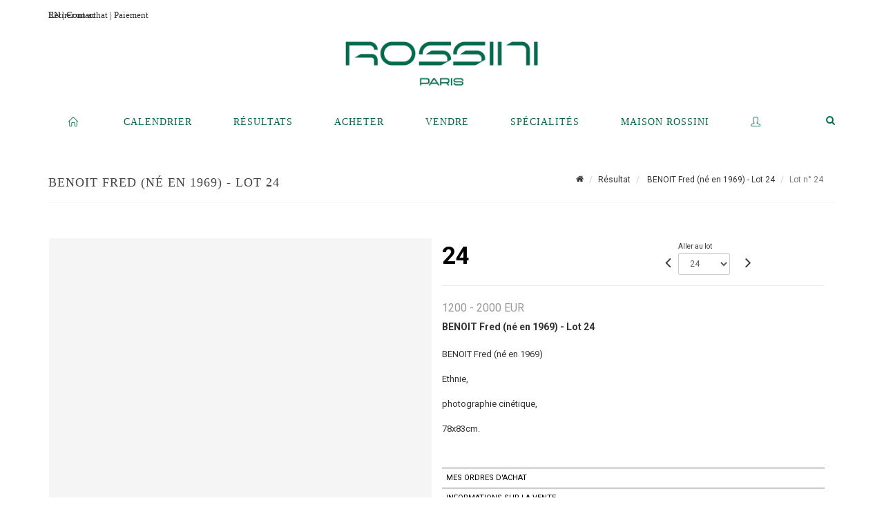

--- FILE ---
content_type: text/html;charset=UTF-8
request_url: https://www.rossini.fr/lot/86142/7778507-benoit-fred-ne-en-1969-ethnie
body_size: 85473
content:
<!doctype html>
<html lang="fr" class="no-js">
<head>
    <meta http-equiv="Content-Type" content="text/html; charset=UTF-8">
    <meta http-equiv="X-UA-Compatible" content="IE=edge,chrome=1">
    <title> BENOIT Fred (né en 1969) - Lot 24 </title>
    
    
        



    

     
         
         <meta property="og:title" content="BENOIT Fred (né en 1969) - Lot 24">
     
    
        <meta name="description" content="Toutes les informations sur le lot BENOIT Fred (né en 1969)

Ethnie, 

photographie... - Lot 24 - Rossini"/>
		<meta property="og:description" content="Toutes les informations sur le lot BENOIT Fred (né en 1969)

Ethnie, 

photographie... - Lot 24 - Rossini">
    
	
		<meta name="keywords" content="">
	




<meta name="language" content="fr">


<!-- HREF LANG -->


	
		<link rel="alternate" hreflang="en"
			  href="https://www.rossini.fr/en/lot/86142/7778507-benoit-fred-ne-en-1969-ethnie" />

	
		<link rel="canonical" href="https://www.rossini.fr/lot/86142/7778507-benoit-fred-ne-en-1969-ethnie" />
	
		<link rel="alternate" hreflang="fr"
			  href="https://www.rossini.fr/lot/86142/7778507-benoit-fred-ne-en-1969-ethnie" />




<meta name="viewport" content="width=device-width, initial-scale=1, maximum-scale=1"/>
<meta name="author" content="Rossini">
<meta name="identifier-url" content="">
<meta name="layout" content="main"/>
<meta property="og:site_name" content="Rossini">
<meta property="og:locale" content="fr">
<meta property="og:url" content="https://www.rossini.fr/lot/86142/7778507-benoit-fred-ne-en-1969-ethnie"/>
<meta property="og:image" content="https://medias-static-sitescp.zonesecure.org/sitegenerique/62/logos/logo-0820250915131855.png"/>
<link rel="shortcut icon" href="https://medias-static-sitescp.zonesecure.org/sitegenerique/62/logos/logo-09-_1_20260107154903.ico" type="image/x-icon">
<link rel="icon" href="https://medias-static-sitescp.zonesecure.org/sitegenerique/62/logos/logo-09-_1_20260107154903.ico" />

<!-- GoogleFonts    ============================================= -->
<link href="https://fonts.googleapis.com/css?family=Roboto:" rel="stylesheet"><link href="https://fonts.googleapis.com/css?family=Roboto:700" rel="stylesheet">
<!-- Stylesheets    ============================================= -->

<link rel="stylesheet" href="/assets/bootstrap-2702cc3efe0973add8272e0853ab03a3.css"/>
<link rel="stylesheet" href="/assets/font-awesome/css/font-awesome.min-84f0e98c247f3592f710ccde278d799c.css"/>
<link rel="stylesheet" href="/assets/style-6f91c0476104ee16f6fea9387a0decc9.css"/>
<link rel="stylesheet" href="/assets/font-icons-2145a7dee7ed7e44ae2f1897272842b8.css"/>
<link rel="stylesheet" href="/assets/icomoon-36189714d365d3d2ad41c87302fc4927.css"/>
<link rel="stylesheet" href="/assets/animate-ca9c031f7663c9e52b815d368f541c0e.css"/>
<link rel="stylesheet" href="/assets/magnific-popup-bd76b2742b05e58017f0fe452a612c2c.css"/>
<link rel="stylesheet" href="/assets/responsive-8fa874eb92fb7932dfb539001ee06bdd.css"/>


<!-- REVOLUTION SLIDER	============================================= -->
<link rel="stylesheet" href="https://cdn.drouot.com/assets?name=revolution_slider/css/layers.css">
<link rel="stylesheet" href="https://cdn.drouot.com/assets?name=revolution_slider/css/settings.css">
<link rel="stylesheet" href="https://cdn.drouot.com/assets?name=revolution_slider/css/navigation.css">


<link rel="stylesheet" href="/assets/jquery_toast/jquery.toast-45c7a0d117e54c9e9a29b32ba06784a8.css"/>
<link rel="stylesheet" href="/assets/cp-088cf35f8f3474c63d77b7860a79b0ee.css"/>
<script type="text/javascript" src="https://cdn.drouot.com/assets?name=cpg/jquery-743584baf8fc09dcd82ba03b2c8d990e.js"></script>

<!--[if lt IE 9]>
    <script src="http://css3-mediaqueries-js.googlecode.com/svn/trunk/css3-mediaqueries.js"></script>
<![endif]-->

<!-- CAROUSEL	============================================= -->
<script type="text/javascript" src="/assets/include/carousel-plugin/owl.carousel.min-58f126a356f7a1eb5ef4de741979f957.js" ></script>

<style type="text/css">
.openseadragon { background-color: #ffffff; border: 1px solid #ffffff; color: #333333; height: 600px; width: 400px; }
/* ******************************** GENERAL OPTIONS ******************************** */
.cpgen-container{
width:100%;margin-left:auto;margin-right:auto;padding-left : 0px ; padding-top : 0px ;padding-right : 0px ; padding-bottom : 0px ;}

/* ******************************** TYPOGRAPHY ******************************** */

    /*  BODY ============== */
    body {color : #333333;text-transform: none;font-family: Roboto, Arial, Helvetica, sans-serif ;/*font-style : ;font-weight : ;*/font-size : 14px;letter-spacing : 0px;}
    body a:link {color : #333333;}
    body a:visited {color : #333333;}
    body a:hover {color : #333333;}

    /*  NAV ============== */
    nav {color : #05694B;text-transform: uppercase;font-family: Georgia, serif, Arial, Helvetica, sans-serif ;/*font-style : ;font-weight : ;*/font-size : 14px;letter-spacing : 0px;}
    nav a:link {color : #05694B;}
    nav a:visited {color : #05694B;}
    nav a:hover {color : #000000;}

    /*  FOOTER ============== */
    footer {color : #ffffff;text-transform: none;font-family: Roboto, Arial, Helvetica, sans-serif ;/*font-style : ;font-weight : ;*/font-size : 14px;letter-spacing : 0px;}
    footer a:link {color : #ffffff;}
    footer a:visited {color : #ffffff;}
    footer a:hover {color : #ffffff;}

    /*  H1 ============== */
    h1 {color : #05694B;text-transform: uppercase;font-family: Georgia, serif, Arial, Helvetica, sans-serif ;/*font-style : ;font-weight : ;*/font-size : 23px;letter-spacing : 0px;}
    h1 a:link {color : #05694B;}
    h1 a:visited {color : #05694B;}
    h1 a:hover {color : #05694B;}

    /*  H2 ============== */
    h2 {color : #05694B;text-transform: none;font-family: Roboto, Arial, Helvetica, sans-serif ;/*font-style : ;font-weight : ;*/font-size : 15px;letter-spacing : 0px;}
    h2 a:link {color : #05694B;}
    h2 a:visited {color : #05694B;}
    h2 a:hover {color : #05694B;}

    /*  H3 ============== */
    h3 {color : #05694B;text-transform: none;font-family: Roboto, Arial, Helvetica, sans-serif ;/*font-style : ;font-weight : ;*/font-size : 16px;letter-spacing : 0px;}
    h3 a:link {color : #05694B;}
    h3 a:visited {color : #05694B;}
    h3 a:hover {color : #05694B;}

    /*  H4 ============== */
    h4 {color : #05694B;text-transform: none;font-family: Roboto, Arial, Helvetica, sans-serif ;/*font-style : ;font-weight : ;*/font-size : 15px;letter-spacing : 0px;}
    h4 a:link {color : #05694B;}
    h4 a:visited {color : #05694B;}
    h4 a:hover {color : #05694B;}

    /*  H5 ============== */
    h5 {color : #05694B;text-transform: none;font-family: Roboto, Arial, Helvetica, sans-serif ;/*font-style : ;font-weight : ;*/font-size : 14px;letter-spacing : 0px;}
    h5 a:link {color : #05694B;}
    h5 a:visited {color : #05694B;}
    h5 a:hover {color : #05694B;}

    /*  H6 ============== */
    h6 {color : #05694B;text-transform: none;font-family: Roboto, Arial, Helvetica, sans-serif ;/*font-style : ;font-weight : ;*/font-size : 14px;letter-spacing : 0px;}
    h6 a:link {color : #05694B;}
    h6 a:visited {color : #05694B;}
    h6 a:hover {color : #05694B;}


/* ******************************** LOGO ******************************** */
#cpgenlogo{margin-left : px ;margin-top : px ;margin-right : px ;margin-bottom : px ; float: left;}

/* ******************************** HEADER ******************************** */

.cpgen-header {padding-left : 0px ;padding-top : 0px ;
padding-right : 0px ;padding-bottom : 20px ;margin-left : 0px ;margin-top : 0px ;margin-right : 0px ;margin-bottom : 0px ;background-color : #ffffff ;border-top: 0px solid #ffffff;border-bottom: 0px solid #ffffff;}


/* ******************************** MENU ******************************** */
#cpgen-menu {background-color : #ffffff;}
#header.sticky-header #primary-menu ul li {padding-left : 0px ;padding-top : 0px ;padding-right : 0px ;padding-bottom : 20px;}
#cpgen-menu li:hover{background:#ffffff;}
#primary-menu {font-weight: normal !important;background-color : #ffffff;float:left;}
#header.sticky-header:not(.static-sticky) #primary-menu > ul > li > a {line-height:40px;}
#header.sticky-header #header-wrap{height: 40px;background-color : #ffffff;color : #477380 ;}
#header.sticky-header #header-wrap img{max-height:40px;}
#primary-menu , #primary-menu.style-2 {height: 40px;}
#primary-menu.style-2 > div > ul > li > a{height: 40px;}
.device-sm #header.sticky-style-2 #header-wrap, .device-xs #header.sticky-style-2 #header-wrap, .device-xxs #header.sticky-style-2 #header-wrap{background-color : #ffffff;}
#header.sticky-style-2 #header-wrap, #header.sticky-style-3 #header-wrap, #primary-menu.style-2 > div > ul > li > a {height:40px;line-height:40px}
#primary-menu.style-2 ul ul, #primary-menu.style-2 ul li .mega-menu-content{top:40px}

#primary-menu-trigger {background-color:#ffffff !important;}
#primary-menu-trigger .icon-reorder{color:#05694B !important;}
#header.transparent-header.full-header #primary-menu > ul { border-right-color: rgba(0,0,0,0.1); }
#primary-menu ul {list-style: none;	height:40px;	margin: 0;}
#primary-menu > ul {float: left; }
#primary-menu ul li.mega-menu { position: inherit; }
#primary-menu ul li:first-child { margin-left: 0; }
#primary-menu ul li a {padding-left : 29px ;padding-top : 3px ;padding-right : 29px;padding-bottom : 3px ; height: 40px;line-height: 40px;}
#primary-menu ul li .mega-menu-content {background-color: #ffffff;	border-top: 2px solid #ffffff;}
#primary-menu ul ul{background-color: #ffffff; width:250px;display: none;}
#primary-menu ul ul a {	color: #05694B !important;}
#primary-menu ul ul li:hover > a {background-color: #ffffff !important;color: #05694B!important;}
#primary-menu .dropdown hr{color : #ffffff;}
#primary-menu .container #top-search form input{color: #05694B!important;}
#primary-menu .container #top-search form input::placeholder {color:#05694B!important;}

/* ******************************** BACKGROUND ******************************** */
body{background-color:#ffffff;background-image: ;background-repeat: ;}


/* ******************************** FOOTER ******************************** */
#footer{padding-left : 0px ;padding-top : 35px ;padding-right : 0px ;padding-bottom : 0px ;margin-left : 0px ;margin-top : 0px ;margin-right : 0px ;margin-bottom : 0px ;border-top: 1px solid #05694B;border-bottom: 0px solid #05694B ;background : #05694b;color : #ffffff ; }
#footer a{#ffffff ;}



/* ******************************** SOCIAL ******************************** */
.cpgen-header .cpgen-social {font-size:1000;color:#000000;}
.cpgen-footer .cpgen-social {font-size:10;color:#000000;}

#primary-menu ul li .mega-menu-content  {width: 100% !important; }
</style>
<link rel="stylesheet" href="https://medias-static-sitescp.zonesecure.org/sitegenerique/62/css/cssFile20260122104713.css" type="text/css" />

<script type="text/javascript" src="https://cdn.drouot.com/assets?name=cpg/cookiechoices-abc20e1381d834f5f6bf5378262b9b5c.js"></script>
<script>
    window.dataLayer = window.dataLayer || [];
    function gtag(){dataLayer.push(arguments);}

    gtag('consent', 'default', {
        'ad_storage': 'denied',
        'ad_user_data': 'denied',
        'ad_personalization': 'denied',
        'analytics_storage': 'denied'
    });
</script>

    <!-- Google tag (gtag.js) -->
        <script async src="https://www.googletagmanager.com/gtag/js?id=G-M2VJ74SB5S"></script>
        <script>
            if (!isTrackingActivated()) {
                window['ga-disable-G-M2VJ74SB5S'] = true;
            } else {
                gtag('js', new Date());
                gtag('config', 'G-M2VJ74SB5S');
                updateGtagConsent('granted');
            }
        </script>
    <!-- End Google tag (gtag.js) -->




    <link rel="stylesheet" href="https://cdnjs.cloudflare.com/ajax/libs/font-awesome/6.5.0/css/all.min.css">


    
    <script src="https://cdn.jsdelivr.net/npm/vanilla-lazyload@17.1.2/dist/lazyload.min.js"></script>

</head>
<body class="fr">



<div class="cpgen-container">
    
    <div class="cpgen-header">
        
            <div id="top-bar">
    <div class="container clearfix">
        <div class="col_half nobottommargin flags">
            <div class="top-links">
                
    
        <a href="/en/lot/86142/7778507-benoit-fred-ne-en-1969-ethnie" class="languegb">
            <img src="/assets/flags/gb-91583bd9501e5849846045852a312edf.png" />
        </a>
    

    


                <a href="/ou-nous-trouver" target="_blank">Contact</a>
            </div>
        </div>

        <div class="col_half fright  nobottommargin social">
            <div id="top-social">
                <ul>
    

    

    

    

    

        

            <li><a target="_blank"
                   href="https://www.instagram.com/rossini_auction/?hl=fr"
                   class="si-instagram"><span class="ts-icon"><i class="icon-instagram"></i>
                </span><span class="ts-text">instagram</span></a></li>

        
    

    

    

    

        

            <li><a target="_blank"
                   href="https://www.facebook.com/RossiniMaisonDeVentesAuxEncheres/"
                   class="si-facebook"><span class="ts-icon"><i class="icon-facebook"></i>
                </span><span class="ts-text">facebook</span></a></li>

        
    

    

    

</ul>
            </div>
        </div>
    </div>
</div>
<header id="header" class="header6 sticky-style-2">
    <div class="container clearfix">
        <div id="primary-menu-trigger"><i class="icon-reorder"></i></div>
        <div id="cpgenlogo">
            <!-- Logo  ============================================= -->
            <div id="logo">
                <a href="/"
                   class="standard-logo"
                   data-dark-logo="https://medias-static-sitescp.zonesecure.org/sitegenerique/62/logos/logo-0820250915131855.png">
                    <img style=""
                         src="https://medias-static-sitescp.zonesecure.org/sitegenerique/62/logos/logo-0820250915131855.png"
                         alt="Rossini">
                </a>
                <a href="/"
                   class="retina-logo"
                   data-dark-logo="https://medias-static-sitescp.zonesecure.org/sitegenerique/62/logos/logo-0820250915131855.png"><img src="https://medias-static-sitescp.zonesecure.org/sitegenerique/62/logos/logo-0820250915131855.png" alt="Rossini"></a>
            </div>
            <!-- #logo end -->
        </div>
        <div class="texteHeader">
            <a href="/retraits-des-objets" target="_blank">Retirer un achat</a> | <a href="/paiement-en-ligne" target="_blank">Paiement</a>
        </div>
    </div>
    <div id="cpgen-menu">
        <div id="header-wrap"
             class="container">
            <nav id="primary-menu" class="style-2">
    <div class="container clearfix">
        <ul>

    <li>
        
            <a href="/" >
                <div>
                    <i class='icon-line2-home'></i>
                </div>
            </a>
        
        
    </li>

    <li>
        
            <a href="/ventes-a-venir" >
                <div>
                    Calendrier
                </div>
            </a>
        
        
    </li>

    <li>
        
            <a href="/resultats" >
                <div>
                    Résultats
                </div>
            </a>
        
        
    </li>

    <li>
        
            <a href="#" >
                <div>
                    Acheter
                </div>
            </a>
        
        
            <ul>
                

    <li>
        
            <a href="/retraits-des-objets" >
                <div>
                    Retrait des objets
                </div>
            </a>
        
        
    </li>

    <li>
        
            <a href="/paiement-en-ligne" >
                <div>
                    Paiement en ligne
                </div>
            </a>
        
        
    </li>

    <li>
        
            <a href="/caution-en-ligne" >
                <div>
                    Dépôt de caution
                </div>
            </a>
        
        
    </li>

            </ul>
        
    </li>

    <li>
        
            <a href="#" >
                <div>
                    Vendre
                </div>
            </a>
        
        
            <ul>
                

    <li>
        
            <a href="/prestations" >
                <div>
                    Les prestations
                </div>
            </a>
        
        
    </li>

    <li>
        
            <a href="/vendre" >
                <div>
                    Conditions de ventes Vendeur
                </div>
            </a>
        
        
    </li>

    <li>
        
            <a href="#" >
                <div>
                    Estimation en région
                </div>
            </a>
        
        
            <ul>
                

    <li>
        
            <a href="/estimation-auvergne-rhone-alpes" >
                <div>
                    Auvergne-Rhône-Alpes
                </div>
            </a>
        
        
    </li>

    <li>
        
            <a href="/estimation-bourgogne-franche-Comte" >
                <div>
                    Bourgogne-Franche-Comté
                </div>
            </a>
        
        
    </li>

    <li>
        
            <a href="/estimation-bretagne" >
                <div>
                    Bretagne
                </div>
            </a>
        
        
    </li>

    <li>
        
            <a href="/estimation-centre-val-de-loire" >
                <div>
                    Centre-Val de Loire
                </div>
            </a>
        
        
    </li>

    <li>
        
            <a href="/estimation-corse" >
                <div>
                    Corse
                </div>
            </a>
        
        
    </li>

    <li>
        
            <a href="/estimation-grand-est" >
                <div>
                    Grand Est
                </div>
            </a>
        
        
    </li>

    <li>
        
            <a href="/estimation-ile-de-france" >
                <div>
                    Île-de-France
                </div>
            </a>
        
        
    </li>

    <li>
        
            <a href="/estimation-normandie" >
                <div>
                    Normandie
                </div>
            </a>
        
        
    </li>

    <li>
        
            <a href="/estimation-nouvelle-aquitaine" >
                <div>
                    Nouvelle-Aquitaine
                </div>
            </a>
        
        
    </li>

    <li>
        
            <a href="/estimation-occitanie" >
                <div>
                    Occitanie
                </div>
            </a>
        
        
    </li>

    <li>
        
            <a href="/estimation-pays-de-la-loire" >
                <div>
                    Pays de la Loire
                </div>
            </a>
        
        
    </li>

    <li>
        
            <a href="/estimation-provence-cote-azur" >
                <div>
                    Provence-Alpes-Côte d'Azur
                </div>
            </a>
        
        
    </li>

    <li>
        
            <a href="/estimation-etranger" >
                <div>
                    Etranger
                </div>
            </a>
        
        
    </li>

            </ul>
        
    </li>

    <li>
        
            <a href="/estimation-en-ligne" >
                <div>
                    Estimations en ligne
                </div>
            </a>
        
        
    </li>

    <li>
        
            <a href="/salle-des-ventes" >
                <div>
                    Salle des ventes
                </div>
            </a>
        
        
    </li>

            </ul>
        
    </li>

    <li>
        
            <a href="/specialites" >
                <div>
                    Spécialités
                </div>
            </a>
        
        
    </li>

    <li>
        
            <a href="#" >
                <div>
                    Maison Rossini
                </div>
            </a>
        
        
            <ul>
                

    <li>
        
            <a href="/a-propos" >
                <div>
                    À propos
                </div>
            </a>
        
        
    </li>

    <li>
        
            <a href="/equipe" >
                <div>
                    L'équipe rossini
                </div>
            </a>
        
        
    </li>

    <li>
        
            <a href="/ou-nous-trouver" >
                <div>
                    Contact
                </div>
            </a>
        
        
    </li>

    <li>
        
            <a href="/newsletter" >
                <div>
                    Newsletter
                </div>
            </a>
        
        
    </li>

    <li>
        
            <a href="/actualites" >
                <div>
                    Nos actualités
                </div>
            </a>
        
        
    </li>

            </ul>
        
    </li>

    <li>
        
            <a href="https://int.rossini.fr/membre/login" target='_blank'>
                <div>
                    <i class='icon-line2-user'></i>
                </div>
            </a>
        
        
    </li>
</ul>
            
<div id="top-cart">
    <a href="#" id="top-cart-trigger">
        <i class="icon-legal"></i>
    </a>
    <div class="top-cart-content" id="top-cart-content">
        <div class="top-cart-title">
            <p>Ordres d'achats </p>
        </div>
        <div class="top-cart-items" id="top-cart-items">
            <template id="cart-item-list">
                <div class="top-cart-item clearfix">
                    <div class="top-cart-item-desc">
                        <a href="/null/null"></a>
                        <span class="top-cart-item-price"></span>
                        <span class="top-cart-item-price"></span>
                    </div>
                </div>
            </template>
        </div>
    </div>
</div><!-- #top-cart end -->

<script type="text/javascript">
    function getQueryVariable(variable) {
        let query = window.location.search.substring(1);
        let vars = query.split('&');
        for (let i = 0; i < vars.length; i++) {
            let pair = vars[i].split("=");
            if (pair[0] === variable) {return pair[1];}
        }
        return false;
    }
    $(document).ready(function() {
        panierSize = 0;
        if (window.localStorage.getItem("panier") !== null && window.localStorage.getItem("panier") !== '') {
            panier = getPanier();
            panierSize = Object.keys(panier.lots).length;
        }
        if (window.location.search.indexOf("okLots") !== -1) {
            let lotIds = getQueryVariable("okLots").split(",");
            for (let i in lotIds) {
                deleteOrdre(lotIds[i]);
            }
            panierSize = Object.keys(panier.lots).length;
        }
        if (panierSize > 0) {
            $.toast({
                icon: 'info',
                text : "<p class=''>N'oubliez pas de valider définitivement vos ordres d'achat dans votre <a href='/ordre'>panier</a>.</p>",
                allowToastClose: true,
                showHideTransition : 'slide',  // It can be plain, fade or slide
                hideAfter : false,             // `false` to make it sticky or time in miliseconds to hide after
                stack : 2,                     // `false` to show one stack at a time count showing the number of toasts that can be shown at once
                textAlign : 'left',            // Alignment of text i.e. left, right, center
                position : 'top-right'       // bottom-left or bottom-right or bottom-center or top-left or top-right or top-center or mid-center or an object representing the left, right, top, bottom values to position the toast on page
            })
            Object.keys(panier.lots).forEach(function (lotId) {
                let t = document.querySelector('#cart-item-list');
                let a = t.content.querySelectorAll("a");
                a[0].textContent = "lot n° "+panier.lots[lotId].n;
                let s = t.content.querySelectorAll("span");
                s[0].textContent = panier.lots[lotId].d;
                if (panier.lots[lotId].m === -1) {
                    s[1].textContent = 'Enchère Téléphone';
                } else {
                    s[1].textContent = panier.lots[lotId].m + ' ' + panier.lots[lotId].c;
                }

                let x = document.getElementById("top-cart-items");
                let clone = document.importNode(t.content, true);
                x.appendChild(clone)
            })

            let panierSizeSpan = document.createElement("span");
            panierSizeSpan.textContent = window.panierSize.toString();
            document.getElementById("top-cart-trigger").appendChild(panierSizeSpan);

            let btnPanier = document.createElement("a");
            btnPanier.rel = "nofollow";
            btnPanier.className = "button button-3d button-small nomargin fright";
            btnPanier.textContent = 'Envoyer mes ordres';
            btnPanier.href = '/null/null';
            let btnPanierDiv = document.createElement("div");
            btnPanierDiv.className = "top-cart-action clearfix";
            btnPanierDiv.appendChild(btnPanier);

            document.getElementById("top-cart-content").appendChild(btnPanierDiv);
        } else {
            let panierList = document.createElement("p");
            panierList.textContent = "Votre liste d'ordre est vide, naviguez dans le catalogue pour ajouter vos ordres.";
            document.getElementById("top-cart-items").appendChild(panierList);
        }

    });
</script>

            
                <div id="top-search">
                    <a href="#" id="top-search-trigger"><i class="icon-search3"></i><i class="icon-line-cross"></i></a>
                    <form action="/recherche" method="get">
                        <input type="text" name="query" class="form-control" value="" placeholder="Recherchez un lot, un artiste">
                        <input type="submit" class="loupe" id="AccueilBtChercher" value="">
                    </form>
                </div>
            
    </div>
</nav>
        </div>
    </div>
</header>

        
    </div>

    <div class="container">
        
        
            <div class="clear"></div>

<div class="basic layoutsPage">
    <div class="layoutsExemple col-md-12">
        
<section id="page-title" class="page-title-mini page-title-nobg">
    <div class="clearfix">
        <h1>
            BENOIT Fred (né en 1969) - Lot 24
        </h1>
        <ol class="breadcrumb">
            <li><a href='/'>
                <icon class='icon-home2'></icon>
            </a></li>
            <li><a href='/resultats'>Résultat</a>
            </li>
            <li><a href="/catalogue/86142-vente-online-tableaux-modernes-and-sculptures-du-28-06-17-au">
                BENOIT Fred (né en 1969) - Lot 24
            </a></li>
            <li class="active">Lot n° 24&nbsp;</li>
        </ol>
    </div>
</section>
<section id="content">
    <div class="detailLot content-wrap Vente86142 Etude162 Etude2">
            <div class="single-product">
                <div class="product">
                    <div class="col-xs-12 col-md-6 product-img noPaddingLeft">
                        
                            
<script type="text/javascript" src="https://cdn.drouot.com/assets?name=openseadragon/openseadragon.min.js"></script>
<div class="col-xs-12 padding0">
    <div id="zoomImage" class="openseadragon">
        <div id="toolbarDiv"></div>
        
        <script type="text/javascript">
            var viewer = OpenSeadragon({
                        id:            "zoomImage",
                        prefixUrl:     "https://cdn.drouot.com/assets?name=openseadragon/images/",
                        showNavigator:  true,
                        toolbar:       "toolbarDiv",
                        nextButton:     "next",
                        previousButton: "previous",
                        autoHideControls: false,
                        maxZoomPixelRatio: 3,
                        minZoomPixelRatio: 0.5,
                        navigatorSizeRatio: 0.12,
                        controlsFadeDelay: 0,
                        controlsFadeLength: 500,
                        showReferenceStrip: false,
                        animationTime: 0.8,
                        imageSmoothingEnabled: true,
                    });
                    $(document).ready(function() {
//                        setTimeout( function(){
//                                   innerHTML2 = $(".intercom-launcher-discovery-frame").contents().find("html").html();
//                                   innerHTML = $('.intercom-launcher-frame').contents().find("html").html();
//                                   innerHTML3 = $("#intercom-frame").contents().find("html").html();
//                               }, 3000);
                        var tiles = [
                            
                            {
                                tileSource : {
                                    type: 'image',
                                    url:  'https://cdn.drouot.com/d/image/lot?size=fullHD&path=62/86142/24.jpg',
                                    crossOriginPolicy: 'Anonymous',
                                    ajaxWithCredentials: false,
                                },
                            },
                            
                        ];
                        var tile = 0;
                        var length = tiles.length - 2;
                        viewer.addTiledImage(tiles[0]); //init sur la première image
                        $(".thumbPreview").click(function() { //quand on clique ça change l'image
                            tile = parseInt($(this).data("thumb-index"));
                            viewer.close();
                            viewer.addTiledImage(tiles[parseInt($(this).data("thumb-index"))]);
                        });
                        var container = $('div.image-container');
                        $("#next").click(function() {
                            if (tile <= length) {
                                tile++;
                            } else {
                                tile = 0;
                            }
                            viewer.close();
                            viewer.addTiledImage(tiles[tile]);
                            scrollTo=$("#thumbImage-"+tile);
                            container.animate({
                                scrollTop: scrollTo.offset().top - container.offset().top + container.scrollTop()
                            })
                        });
                        $("#previous").click(function() {
                            if (tile === 0) {
                                tile = length + 1;
                            } else {
                                tile--;
                            }
                            viewer.close();
                            viewer.addTiledImage(tiles[tile]);
                            scrollTo=$("#thumbImage-"+tile);
                            container.animate({
                                scrollTop: scrollTo.offset().top - container.offset().top + container.scrollTop()
                            })
                        });
        });

    </script>
        <noscript>
            
                
                <img src="https://cdn.drouot.com/d/image/lot?size=phare&path=62/86142/24.jpg" alt="BENOIT Fred (n&eacute; en 1969)

Ethnie, 

photographie cin&eacute;tique,

78x83cm.

"/>
            
        </noscript>
    </div>
</div>

<div class="clear"></div>
<div class="col-xs-12 noPaddingLeft thumbBlocmaster">
    
</div>
                        
                    </div>

                    <div class="col-xs-12 col-md-6 product-desc">
                        <div class="fiche_numero_lot">
                            <span class="fiche_lot_label">Lot</span> <span class="fiche_lot_labelnum">n°</span> <span class="fiche_lot_num">24</span>
                        </div>
                        <div class="col-md-5 padding0 floatRight">
                            
<div class="lot_navigation">
    <div class="lot_prec_suiv">
        <span class="lot_precedent col-xs-1 padding0" onclick="javascript:jQuery('#preview-form').submit()">
            
                <form id="preview-form" method="post" action="/action/goToLot?id=7778506" style="display: inline-block;margin-top: 7px;">
                    <input type="hidden" name="cpId" value="62"/>
                    <input type="hidden" name="venteId" value="86142"/>
                    <input type="hidden" name="newLang" value="fr"/>
                    <i class="icon-angle-left" style="font-size:24px;cursor:pointer;"></i>
                </form>
            
        </span>
        <span class="lot_combo col-xs-6 col-md-5 padding0 alignCenter">
            <span class="info_cache font10 alignCenter">Aller au lot</span>
            <form id="combo-form" class="form-group"
                  action="/action/goToLot"
                  method="post"
                  style="display: inline-block;">
                <input type="hidden" name="cpId" value="62"/>
                <input type="hidden" name="venteId" value="86142"/>
                <input type="hidden" name="newLang" value="fr"/>
                <select id="combo-num" class="form-control" name="id" style="height:32px; width:auto; font-size: 12px; min-width:75px; " onchange="this.form.submit()" >
<option value="7778484" >1</option>
<option value="7778485" >2</option>
<option value="7778486" >3</option>
<option value="7778487" >4</option>
<option value="7778488" >5</option>
<option value="7778489" >6</option>
<option value="7778490" >7</option>
<option value="7778491" >8</option>
<option value="7778492" >9</option>
<option value="7778493" >10</option>
<option value="7778494" >11</option>
<option value="7778495" >12</option>
<option value="7778496" >13</option>
<option value="7778497" >14</option>
<option value="7778498" >15</option>
<option value="7778499" >16</option>
<option value="7778500" >17</option>
<option value="7778501" >18</option>
<option value="7778502" >19</option>
<option value="7778503" >20</option>
<option value="7778504" >21</option>
<option value="7778505" >22</option>
<option value="7778506" >23</option>
<option value="7778507" selected="selected" >24</option>
<option value="7778508" >25</option>
<option value="7778509" >26</option>
<option value="7778510" >27</option>
<option value="7778511" >28</option>
<option value="7778512" >29</option>
<option value="7778513" >30</option>
<option value="7778514" >31</option>
<option value="7778515" >32</option>
<option value="7778516" >33</option>
<option value="7778517" >34</option>
<option value="7778518" >35</option>
<option value="7778519" >36</option>
<option value="7778520" >37</option>
<option value="7778521" >38</option>
<option value="7778522" >39</option>
<option value="7778523" >40</option>
<option value="7778524" >41</option>
<option value="7778525" >42</option>
<option value="7778526" >43</option>
<option value="7778527" >44</option>
<option value="7778528" >45</option>
<option value="7778529" >46</option>
<option value="7778530" >47</option>
<option value="7778531" >48</option>
<option value="7778532" >49</option>
<option value="7778533" >50</option>
<option value="7778534" >51</option>
<option value="7778535" >52</option>
<option value="7778536" >53</option>
<option value="7778537" >54</option>
<option value="7778538" >55</option>
<option value="7778539" >56</option>
<option value="7778540" >57</option>
<option value="7778541" >58</option>
<option value="7778542" >59</option>
<option value="7778543" >60</option>
<option value="7778544" >61</option>
<option value="7778545" >62</option>
<option value="7778546" >63</option>
<option value="7778547" >64</option>
<option value="7778548" >65</option>
<option value="7778549" >66</option>
<option value="7778550" >67</option>
<option value="7778551" >68</option>
<option value="7778552" >69</option>
<option value="7778553" >70</option>
<option value="7778554" >71</option>
<option value="7778555" >72</option>
<option value="7778556" >73</option>
<option value="7778557" >74</option>
<option value="7778558" >75</option>
<option value="7778559" >76</option>
<option value="7778560" >77</option>
<option value="7778561" >78</option>
<option value="7778562" >79</option>
<option value="7778563" >80</option>
<option value="7778564" >81</option>
<option value="7778565" >82</option>
<option value="7778566" >83</option>
<option value="7778567" >84</option>
<option value="7778568" >85</option>
<option value="7778569" >86</option>
<option value="7778570" >87</option>
<option value="7778571" >88</option>
<option value="7778572" >89</option>
<option value="7778573" >90</option>
<option value="7778574" >91</option>
<option value="7778575" >92</option>
<option value="7778576" >93</option>
<option value="7778577" >94</option>
<option value="7778578" >95</option>
<option value="7778579" >96</option>
<option value="7778580" >97</option>
<option value="7778581" >98</option>
<option value="7778582" >99</option>
<option value="7778583" >100</option>
<option value="7778584" >101</option>
<option value="7778585" >102</option>
<option value="7778586" >103</option>
<option value="7778587" >104</option>
<option value="7778588" >105</option>
<option value="7778589" >106</option>
<option value="7778590" >107</option>
<option value="7778591" >108</option>
<option value="7778592" >109</option>
<option value="7778593" >110</option>
<option value="7778594" >111</option>
<option value="7778595" >112</option>
<option value="7778596" >113</option>
<option value="7778597" >114</option>
<option value="7778598" >116</option>
<option value="7778599" >117</option>
<option value="7778600" >118</option>
<option value="7778601" >119</option>
<option value="7778602" >120</option>
<option value="7778603" >121</option>
<option value="7778604" >122</option>
<option value="7778605" >123</option>
<option value="7778606" >124</option>
<option value="7778607" >125</option>
<option value="7778608" >126</option>
<option value="7778609" >127</option>
<option value="7778610" >128</option>
<option value="7778611" >129</option>
<option value="7778612" >130</option>
<option value="7778613" >131</option>
<option value="7778614" >132</option>
<option value="7778615" >133</option>
<option value="7778616" >134</option>
<option value="7778617" >135</option>
<option value="7778618" >136</option>
<option value="7778619" >137</option>
<option value="7778620" >138</option>
<option value="7778621" >139</option>
<option value="7778622" >140</option>
<option value="7778623" >141</option>
<option value="7778624" >142</option>
<option value="7778625" >143</option>
<option value="7778626" >144</option>
<option value="7778627" >145</option>
<option value="7778628" >146</option>
<option value="7778629" >147</option>
<option value="7778630" >148</option>
<option value="7778631" >149</option>
<option value="7778632" >150</option>
<option value="7778633" >151</option>
<option value="7778634" >152</option>
<option value="7778635" >153</option>
<option value="7778636" >154</option>
<option value="7778637" >155</option>
<option value="7778638" >156</option>
<option value="7778639" >157</option>
<option value="7778640" >158</option>
<option value="7778641" >159</option>
<option value="7778642" >160</option>
<option value="7778643" >161</option>
<option value="7778644" >162</option>
<option value="7778645" >163</option>
<option value="7778646" >164</option>
<option value="7778647" >165</option>
<option value="7778648" >166</option>
<option value="7778649" >167</option>
<option value="7778650" >168</option>
<option value="7778651" >169</option>
<option value="7778652" >170</option>
<option value="7778653" >171</option>
<option value="7778654" >172</option>
<option value="7778655" >173</option>
<option value="7778656" >174</option>
<option value="7778657" >175</option>
<option value="7778658" >176</option>
<option value="7778659" >177</option>
<option value="7778660" >179</option>
<option value="7778661" >180</option>
<option value="7778662" >181</option>
<option value="7778663" >182</option>
<option value="7778664" >183</option>
<option value="7778665" >184</option>
<option value="7778666" >185</option>
<option value="7778667" >186</option>
<option value="7778668" >187</option>
<option value="7778669" >188</option>
<option value="7778670" >189</option>
<option value="7778671" >190</option>
<option value="7778672" >191</option>
<option value="7778673" >192</option>
<option value="7778674" >193</option>
<option value="7778675" >194</option>
<option value="7778676" >195</option>
<option value="7778677" >196</option>
<option value="7778678" >197</option>
<option value="7778679" >198</option>
<option value="7778680" >199</option>
<option value="7778681" >200</option>
<option value="7778682" >201</option>
<option value="7778683" >202</option>
<option value="7778684" >203</option>
<option value="7778685" >204</option>
<option value="7778686" >205</option>
<option value="7778687" >206</option>
<option value="7778688" >207</option>
<option value="7778689" >208</option>
<option value="7778690" >209</option>
<option value="7778691" >210</option>
<option value="7778692" >211</option>
<option value="7778693" >212</option>
<option value="7778694" >213</option>
<option value="7778695" >214</option>
<option value="7778696" >215</option>
<option value="7778697" >216</option>
<option value="7778698" >217</option>
<option value="7778699" >218</option>
<option value="7778700" >219</option>
<option value="7778701" >220</option>
<option value="7778702" >221</option>
<option value="7778703" >222</option>
<option value="7778704" >223</option>
<option value="7778705" >224</option>
<option value="7778706" >225</option>
<option value="7778707" >226</option>
<option value="7778708" >227</option>
<option value="7778709" >228</option>
<option value="7778710" >229</option>
<option value="7778711" >230</option>
<option value="7778712" >231</option>
<option value="7778713" >232</option>
<option value="7778714" >233</option>
<option value="7778715" >234</option>
<option value="7778716" >235</option>
<option value="7778717" >236</option>
<option value="7778718" >237</option>
<option value="7778719" >238</option>
<option value="7778720" >239</option>
<option value="7778721" >240</option>
<option value="7778722" >241</option>
<option value="7778723" >242</option>
<option value="7778724" >243</option>
<option value="7778725" >244</option>
<option value="7778726" >245</option>
<option value="7778727" >246</option>
<option value="7778728" >247</option>
<option value="7778729" >248</option>
<option value="7778730" >249</option>
<option value="7778731" >250</option>
<option value="7778732" >251</option>
<option value="7778733" >252</option>
<option value="7778734" >253</option>
<option value="7778735" >254</option>
<option value="7778736" >255</option>
<option value="7778737" >256</option>
<option value="7778738" >257</option>
<option value="7778739" >258</option>
<option value="7778740" >259</option>
<option value="7778741" >260</option>
<option value="7778742" >261</option>
<option value="7778743" >262</option>
<option value="7778744" >263</option>
<option value="7778745" >264</option>
<option value="7778746" >265</option>
<option value="7778747" >266</option>
<option value="7778748" >267</option>
<option value="7778749" >268</option>
<option value="7778750" >269</option>
<option value="7778751" >270</option>
<option value="7778752" >271</option>
<option value="7778753" >272</option>
<option value="7778754" >273</option>
<option value="7778755" >274</option>
<option value="7778756" >275</option>
<option value="7778757" >276</option>
<option value="7778758" >277</option>
<option value="7778759" >278</option>
<option value="7778760" >279</option>
<option value="7778761" >280</option>
<option value="7778762" >281</option>
<option value="7778763" >282</option>
<option value="7778764" >283</option>
<option value="7778765" >284</option>
<option value="7778766" >285</option>
<option value="7778767" >286</option>
<option value="7778768" >288</option>
<option value="7778769" >289</option>
<option value="7778770" >290</option>
<option value="7778771" >291</option>
<option value="7778772" >292</option>
<option value="7778773" >293</option>
<option value="7778774" >294</option>
<option value="7778775" >295</option>
<option value="7778776" >296</option>
<option value="7778777" >297</option>
<option value="7778778" >298</option>
<option value="7778779" >299</option>
<option value="7778780" >300</option>
<option value="7778781" >301</option>
<option value="7778782" >302</option>
<option value="7778783" >303</option>
<option value="7778784" >304</option>
<option value="7778785" >305</option>
<option value="7778786" >306</option>
<option value="7778787" >307</option>
<option value="7778788" >308</option>
<option value="7778789" >309</option>
<option value="7778790" >310</option>
<option value="7778791" >311</option>
<option value="7778792" >312</option>
<option value="7778793" >313</option>
<option value="7778794" >314</option>
<option value="7778795" >315</option>
<option value="7778796" >316</option>
<option value="7778797" >317</option>
<option value="7778798" >318</option>
<option value="7778799" >319</option>
<option value="7778800" >320</option>
<option value="7778801" >321</option>
<option value="7778802" >323</option>
<option value="7778803" >324</option>
<option value="7778804" >325</option>
<option value="7778805" >326</option>
<option value="7778806" >327</option>
<option value="7778807" >328</option>
<option value="7778808" >329</option>
<option value="7778809" >330</option>
<option value="7778810" >331</option>
<option value="7778811" >332</option>
<option value="7778812" >333</option>
<option value="7778813" >334</option>
<option value="7778814" >335</option>
<option value="7778815" >336</option>
<option value="7778816" >337</option>
<option value="7778817" >338</option>
<option value="7778818" >339</option>
<option value="7778819" >340</option>
<option value="7778820" >341</option>
<option value="7778821" >342</option>
<option value="7778822" >343</option>
<option value="7778823" >344</option>
<option value="7778824" >345</option>
<option value="7778825" >346</option>
<option value="7778826" >347</option>
<option value="7778827" >348</option>
<option value="7778828" >349</option>
<option value="7778829" >350</option>
<option value="7778830" >351</option>
<option value="7778831" >352</option>
<option value="7778832" >353</option>
<option value="7778833" >354</option>
<option value="7778834" >355</option>
<option value="7778835" >356</option>
<option value="7778836" >357</option>
<option value="7778837" >358</option>
<option value="7778838" >359</option>
<option value="7778839" >360</option>
<option value="7778840" >361</option>
<option value="7778841" >362</option>
<option value="7778842" >363</option>
<option value="7778843" >364</option>
<option value="7778844" >365</option>
<option value="7778845" >366</option>
<option value="7778846" >367</option>
<option value="7778847" >368</option>
<option value="7778848" >369</option>
<option value="7778849" >370</option>
<option value="7778850" >371</option>
<option value="7778851" >372</option>
<option value="7778852" >373</option>
<option value="7778853" >374</option>
<option value="7778854" >375</option>
<option value="7778855" >376</option>
<option value="7778856" >377</option>
<option value="7778857" >378</option>
<option value="7778858" >379</option>
<option value="7778859" >380</option>
<option value="7778860" >381</option>
<option value="7778861" >382</option>
<option value="7778862" >383</option>
<option value="7778863" >384</option>
<option value="7778864" >385</option>
<option value="7778865" >386</option>
<option value="7778866" >387</option>
<option value="7778867" >388</option>
<option value="7778868" >389</option>
<option value="7778869" >390</option>
<option value="7778870" >391</option>
<option value="7778871" >392</option>
<option value="7778872" >393</option>
<option value="7778873" >394</option>
<option value="7778874" >395</option>
<option value="7778875" >396</option>
<option value="7778876" >397</option>
<option value="7778877" >398</option>
<option value="7778878" >399</option>
<option value="7778879" >400</option>
<option value="7778880" >401</option>
<option value="7778881" >402</option>
<option value="7778882" >403</option>
<option value="7778883" >404</option>
<option value="7778884" >405</option>
<option value="7778885" >406</option>
<option value="7778886" >407</option>
<option value="7778887" >408</option>
<option value="7778888" >409</option>
<option value="7778889" >410</option>
<option value="7778890" >411</option>
<option value="7778891" >412</option>
<option value="7778892" >413</option>
<option value="7778893" >414</option>
<option value="7778894" >415</option>
<option value="7778895" >416</option>
<option value="7778896" >417</option>
<option value="7778897" >418</option>
<option value="7778898" >419</option>
<option value="7778899" >420</option>
<option value="7778900" >421</option>
<option value="7778901" >422</option>
<option value="7778902" >423</option>
<option value="7778903" >424</option>
<option value="7778904" >425</option>
<option value="7778905" >426</option>
<option value="7778906" >427</option>
<option value="7778907" >428</option>
<option value="7778908" >429</option>
<option value="7778909" >430</option>
<option value="7778910" >431</option>
<option value="7778911" >432</option>
<option value="7778912" >433</option>
<option value="7778913" >434</option>
<option value="7778914" >435</option>
<option value="7778915" >436</option>
<option value="7778916" >437</option>
<option value="7778917" >438</option>
<option value="7778918" >439</option>
<option value="7778919" >440</option>
<option value="7778920" >441</option>
<option value="7778921" >442</option>
<option value="7778922" >443</option>
<option value="7778923" >444</option>
<option value="7778924" >445</option>
<option value="7778925" >446</option>
<option value="7778926" >447</option>
<option value="7778927" >448</option>
<option value="7778928" >449</option>
<option value="7778929" >450</option>
<option value="7778930" >451</option>
<option value="7778931" >452</option>
<option value="7778932" >453</option>
<option value="7778933" >454</option>
<option value="7778934" >455</option>
<option value="7778935" >456</option>
<option value="7778936" >457</option>
<option value="7778937" >458</option>
<option value="7778938" >459</option>
<option value="7778939" >460</option>
<option value="7778940" >461</option>
<option value="7778941" >462</option>
<option value="7778942" >463</option>
<option value="7778943" >464</option>
<option value="7778944" >465</option>
<option value="7778945" >466</option>
<option value="7778946" >467</option>
<option value="7778947" >468</option>
<option value="7778948" >469</option>
<option value="7778949" >470</option>
<option value="7778950" >471</option>
<option value="7778951" >472</option>
<option value="7778952" >474</option>
<option value="7778953" >475</option>
<option value="7778954" >476</option>
<option value="7778955" >477</option>
<option value="7778956" >478</option>
</select>

            </form>
        </span>
        <span class="lot_suivant col-xs-1 noPaddingRight noPaddingLeft" onclick="javascript:jQuery('#next-form').submit()">
            
                <form id="next-form" method="post" action="/action/goToLot?id=7778508" style="display: inline-block; margin-top: 7px;">
                    <i class="icon-angle-right" style="font-size:24px;cursor: pointer;"></i>
                    <input type="hidden" name="cpId" value="62"/>
                    <input type="hidden" name="venteId" value="86142"/>
                    <input type="hidden" name="newLang" value="fr"/>
                </form>
            
        </span>
    </div>
</div>
                        </div>

                        <div class="line"></div>
                        
                            <div class="estimLabelAff4">Estimation :</div>
                            <div class="estimAff4">
                                
                                    1200 - 2000
                                
                                EUR
                            </div>
                        

                        
                        <div class="fiche_ordre_achat">
                            
                                



  
  


<script type="text/javascript">
    function telCheck(id) {
        var tel = document.getElementById("telcheck"+id);
        var a = document.getElementById("panelMontant"+id);
        var b = document.getElementById("montant"+id);

        if (!tel.checked){
            a.style.display = "block";
            b.value = "";
        } else {
            a.style.display = "none";
            b.value="-1";
        }

        return false;
    }

    $(document).ready(function() {
        let panier = getPanier()
        if (panier === null || !Object.keys(panier.lots).includes('7778507')) {
            let x = document.getElementById("ordre7778507");
            if (x === null) { return; }
            let t = document.querySelector("#new"+7778507);
            let clone = document.importNode(t.content, true);
            x.appendChild(clone);
        } else {
            let x = document.getElementById("ordre7778507");
            if (x === null) { return; }
            let tName = "#edit-phone"+7778507;
            if (panier.lots['7778507'].m !== -1) {
                tName = "#edit"+7778507;
            }
            let t = document.querySelector(tName);
            if (panier.lots['7778507'].m !== -1) {
                let spanMontant = document.createElement("span");
                spanMontant.textContent = 'Ordre : ' + panier.lots['7778507'].m + ' EUR';
                t.content.getElementById("btn-edit-7778507").appendChild(spanMontant);
            }
            let clone = document.importNode(t.content, true);
            x.appendChild(clone);
        }

    });
</script>

<template id="new7778507">
    <div class="accoterryrdion7778507 panel-group nobottommargin" id="accordion7778507">
        <div class="ordre_panel panel panel-default" id="panelMontant7778507">
            <a data-toggle="collapse" data-parent="#accordion7778507" href="#collapseOne7778507">
                <div class="panel-heading">
                    <span class="icon_hammer2"></span>
                    Laisser un ordre
                </div>
            </a>
            <div id="collapseOne7778507" class="panel-collapse collapse">
                <div class="panel-body">
                    <div class="votre_montant"><div class="texte_votre_montant">
                        Votre montant
                    </div>
                        <input style="display:inline;margin-top:5px;"
                               type="number"
                               id="montant7778507"
                               name="montant7778507"
                               size="20"
                               class="input_ordre"
                               value=""> &nbsp;EUR
                        <input style="display:inline;"
                               type="submit"
                               id="bOrdre7778507"
                               name="bOrdre7778507"
                               value="OK"
                               class="button button-mini button-border button-rounded">
                    </div>
                </div>
            </div>
        </div>
        <div class="tel_panel panel panel-default">
            <a data-toggle="collapse" data-parent="#accordion7778507" href="#collapseTwo7778507">
                <div class="panel-heading">
                    <span class="icon_phone"></span>
                    Enchérir par téléphone
                </div>
            </a>
            <div id="collapseTwo7778507" class="panel-collapse collapse">
                <div class="panel-body">
                    <input type="checkbox"
                           style="margin-right:5px;"
                           id="telcheck7778507"
                           name="telcheck7778507"
                           value="tel" 
                           onClick="telCheck('7778507');">Enchérir par téléphone
                    <input class="button button-mini button-border button-rounded"
                           type="submit"
                           id="bOrdre7778507"
                           name="bOrdre7778507"
                           value="OK">
                </div>
            </div>
        </div>
    </div>
</template>

<template id="edit7778507">
    <!--    button button-3d notopmargin fright-->
    <div class="button button-mini button-border button-rounded noleftmargin modifier_ordre" data-toggle="collapse" data-target="#ordreForm7778507" id="btn-edit-7778507">
        <i class="icon-legal"></i>
    </div>
    <a href="" class="button button-mini button-border button-rounded" onclick="return deleteOrdre('7778507')">
        <i class="icon-trash2"></i>
    </a>
    <div class="collapse" id="ordreForm7778507">
        <div class="well">
            <div class="texte_votre_montant">Votre montant</div>
            <input style="display:inline;margin-top:5px;"
                   type="number"
                   id="montant7778507"
                   name="montant7778507"
                   size="20"
                   value=
                   class="input_ordre"> &nbsp;EUR
            <input style="display:inline;"
                   type="submit"
                   id="bOrdre7778507"
                   name="bOrdre7778507"
                   value="OK"
                   class="button button-mini button-border button-rounded">
        </div>
    </div>
    
        <div class="envoyer_ordre">
            <a href="/ordre" class="button button-mini button-border button-rounded env">
                <i class="icon-circle-arrow-right"></i>
                <span>Envoyer mes ordres
                </span>
            </a>
        </div>
    
</template>

<template id="edit-phone7778507">
    <div class="button button-mini button-border button-rounded noleftmargin modifier_ordre" data-toggle="collapse" data-target="#ordreForm7778507">
        <i class="icon-legal"></i>
        <span>Enchère Téléphone</span>
    </div>
    <a href="" class="button button-mini button-border button-rounded" onclick="return deleteOrdre('7778507')"><i class="icon-trash2"></i></a>
    
        <div class="envoyer_ordre">
            <a href="/ordre" class="button button-mini button-border button-rounded env">
                <i class="icon-circle-arrow-right"></i>
                <span>Envoyer mes ordres</span>
            </a>
        </div>
    
</template>

                            
                        </div>
                        

                        <div class="fiche_titre_lot">
                            BENOIT Fred (né en 1969) - Lot 24
                        </div>

                        <div class="fiche_lot_description" id="lotDesc-7778507">BENOIT Fred (né en 1969)

Ethnie, 

photographie cinétique,

78x83cm.

</div>
                        
                        <div id="description-modal" class="modal fade bs-example-modal-lg" tabindex="-1" role="dialog" aria-labelledby="description-modal">
    <div class="modal-dialog modal-lg" role="document">
        <div class="modal-content">
            <div class="modal-header">
                <button type="button" class="close" data-dismiss="modal" aria-hidden="true">&times;</button>
                <h4 class="modal-title">
                    Informations sur la vente - Vente online Tableaux modernes & Sculptures du 28/06/17 au 10/07/17 à 14h
                </h4>
            </div>

            <div class="modal-body">
                <div class="te">
                    <u>Tableaux modernes &amp; Sculptures</u><br /><br />Vente online du Mercredi 28 juin au lundi 10&nbsp;juillet 2017 à 14h<br /><br />Lots visibles sur rendez-vous au :<br />Maude LAUGEAY<br />Tél.: 01 53 34 55 18<br />Fax: 01 42 47 10 26<br /><a href="mailto:maude.laugeay@rossini.fr" target="_blank">maude.laugeay@rossini.fr</a><br /><br />ROSSINI – MAISON DE VENTES AUX ENCHERES<br />7, rue Drouot – 75009 Paris<br />Tél : 01 53 34 55 00 - Fax : 01 42 47 10 26<br /><a href="mailto:contact@rossini.fr" target="_blank">contact@rossini.fr</a><br /><a href="http://www.rossini.fr" target="_blank">www.rossini.fr</a><br />&nbsp;<div style="text-align: center;"><span style="font-size: 16px;"><strong>Les lots achetés pendant la vente sont à retirer à nos bureaux<br />à partir du&nbsp;13 juillet&nbsp;2017.<br />Fermeture des bureaux le 28 juillet. Réouverture le 4 septembre 2017.</strong></span></div>
                </div>
            </div>

            <div class="modal-footer">
                <button type="button" class="btn btn-default" data-dismiss="modal">
                    Fermer
                </button>
            </div>
        </div>
    </div>
</div>
                        <div id="conditions-modal" class="modal fade bs-example-modal-lg" tabindex="-1" role="dialog" aria-labelledby="conditions-modal">
    <div class="modal-dialog modal-lg" role="document">
        <div class="modal-content">
            <div class="modal-header">
                <button type="button" class="close" data-dismiss="modal" aria-hidden="true">&times;</button>
                <h4 class="modal-title">
                    Conditions de vente - Vente online Tableaux modernes & Sculptures du 28/06/17 au 10/07/17 à 14h
                </h4>
            </div>

            <div class="modal-body">
                <div class="te">
                    <strong>CONDITIONS DE VENTE</strong><br /><br />La vente sera faite au comptant et conduite en Euros. Les frais attachés à la vente (hors magasinage et autres charges éventuelles) sont de 23 % Hors Taxes, soit 27,60 TTC.<br /><br />1. GARANTIES<br />Les attributions notion d'époque ont été établies compte - tenu des connaissances scientifiques et artistiques à la date de la vente. Ces mentions sont garanties pour une durée de 5 ans à partir de la date d'adjudication. Le délai de prescription pour une action en responsabilité à l’encontre de la maison de vente aux enchères ROSSINI est de 5 ans. L'ordre du catalogue sera suivi. Une exposition préalable permettant aux acquéreurs de se rendre compte de l'état des biens mis en vente, il ne sera admis aucune réclamation une fois l'adjudication prononcée. Les reproductions au catalogue des oeuvres sont aussi fidèles que possible, une différence de coloris ou de tons est néanmoins possible. Les dimensions ne sont données qu'à titre indicatif. La maison de vente aux enchères ROSSINI est couverte par les assurances responsabilité professionnelle et représentation des fonds prescrites par la loi. Tous nos experts sont couverts par une assurance responsabilité professionnelle.<br /><br />2. ENCHERES<br />- Ordre d'achat: Si vous souhaitez faire une offre d'achat par écrit, vous pouvez utiliser le formulaire prévu à cet effet en fin de catalogue. Celle - ci doit nous parvenir au plus tard 24 heures avant la vente, accompagnée de vos coordonnées bancaires.<br />- Enchères par téléphone: Si vous souhaitez enchérir par téléphone, veuillez en faire la demande par écrit en utilisant le formulaire prévu à cet effet, accompagné de vos coordonnées bancaires et d'un seul numéro de téléphone ou nous pourrons vous joindre, au plus tard 2 jours avant la vente. La SVV Rossini décline sa responsabilité en cas où la communication téléphonique n'aurait pu être établie. En cas de double enchère reconnue effective par le Commissaire - Priseur, le lot sera remis en vente, tous les amateurs présents pouvant concourir à cette deuxième mise en adjudication.<br /><br />3. DÉFAUT DE PAIEMENT<br />En application de l'article L. 441- 6 du Code du Commerce, en cas de retard de paiement supérieur ou égal à 30 jours après la vente, des pénalités de retard égales à 11,37 % du montant de l'adjudication (charges et taxes comprises) seront demandées à l'acheteur. L'application de cette clause ne fait pas obstacle à l'allocation de dommages et intérêts et aux dépens de la procédure qui serait nécessaire, et ne préjuge pas de l'éventuelle mise en œuvre de la procédure de folle enchère.<br />Ces dommages ne seront en aucun cas inférieurs aux honoraires acheteurs et vendeurs qui auraient été facturés en cas de bonne résolution de la vente.<br /><br />4. FOLLE ENCHÈRE<br />Par dérogation de l'Art.14 de la loi du 10 juillet 2000: «À défaut de paiement par l'adjudicataire, après mise en demeure restée infructueuse, le bien est remis en vente à la demande du vendeur sur folle enchère de l'adjudicataire défaillant; si le vendeur ne formule pas cette demande dans un délai de deux mois à compter de l'adjudication, la vente est résolue de plein droit, sans préjudice de dommages et intérêts dus par l'adjudicataire défaillant».<br /><br /><br />5. RETRAIT DES ACHATS<br />Il est conseillé aux adjudicataires de procéder à l’enlèvement de leurs lots dans les meilleurs délais afin d'éviter les frais de magasinage qui sont à leur charge. Le magasinage n'entraîne pas la responsabilité de la S.V.V.Rossini ni de l'expert à quelque titre que ce soit. Frais de magasinage Salle ROSSINI: Tout achat de mobilier volumineux (+0,5m3) sera envoyé en garde-meuble dès 11 heures le lendemain de la vente à la charge de l'acheteur. Pour tout acheteur présent le jour de la vente, les frais de magasinage sont dus à compter de 11 heures le lendemain de la vente. Pour tous ordres d'achats laissés à l'étude, les frais de magasinage sont dus à compter du 9e jour après la vente (y compris les jours fériés). Leur montant est de 6 euros TTC par jour et par lot (y compris les jours fériés). Les lots dépassant le montant de 10 000 euros supporteront une participation complémentaire aux frais d'assurance et d'administration de 1% TTC de leur valeur.<br />En cas de paiement par chèque ou par virement, la délivrance des objets pourra être différée jusqu'à l'encaissement. En cas de paiements par carte la délivrance pourra être différée jusqu’à ce que le délai de rétractation soit purgé. Dès l'adjudication, l'objet sera sous l'entière responsabilité de l'adjudicataire. L'acquéreur sera lui-même chargé de faire assurer ses acquisitions, et la S.V.V.Rossini décline toute responsabilité quant aux dommages que l'objet pourrait encourir, et ceci dès l'adjudication prononcée. En cas de vente à l'Hôtel Drouot, les frais de magasinage sont à la charge de l'acquéreur.<br /><br />6. EXPÉDITION DES LOTS<br />Le transport est effectué sous l'entière responsabilité de l'acheteur.<br />Le choix du transporteur et l'organisation du transport appartiennent à l'acheteur. La S.V.V. Rossini peut fournir, de manière non contractuelle, les coordonnées de transporteurs.<br />Les lots ne seront remis aux transporteurs qu'après règlement de l'achat. La formalité de licence d'exportation peut requérir un délai de 4 à 5 mois.<br /><br /><br />TERMS OF SALES<br />Purchased lots will become available only after payment in-full has been made. The sale will be conducted in Euros. Purchasers will pay in addition to the hammer price, a buyer's premium of 21.67 % VAT excluded or 26 % VAT included.<br /><br />GUARANTEES<br />The auctionneer is bound by the indications in the catalogue,modified only by announcements made at the time of the sale noted in the legal records there of. An exhibition prior to the sale permits buyers to establish the conditions of the works offered for sale and no claims will be accepted after the hammer has fallen. Some difference may appear between the original work and its illustration, there will be no claims in such matter. The measurements are given only as an indication.<br /><br />BIDS<br />Should the auctionneer recognise two simultaneous bids on lot, the lot will be put up for sale again and all those present in the saleroom may participate in this second opportunity to bid.<br /><br />ABSENTEE BIDS<br />If you wish to make a bid in writing, you should use the form included in this catalogue, accompanied by your bank references, to be received by us no later than two days before the sale.<br /><br />TELEPHONE BIDS<br />If you wish to bid by telephone, please make your request tobe called in writing, accompagnied by your bank references, to be received by us no later than two days before the sale.<br /><br />COLLECTION OF PURCHASES<br />Buyers are advised to collect successfull lots as soon as possible to avoid handling and storage costs which may be incurred at their expense. S.V.V. Rossini is not responsible for the storage of purchased lots. Storage fees at S.V.V. Rossini: Any bulky furniture purchase (0,5 cubic meter) will be sent to the furniture storehouse the next morning after the sale, the fees are chargeable to buyers. For any present buyer the day of the auction, the storage expenses will be dued from 11 a.m the next day after the sale. Regarding any purchase order left to the auction room, the storage expenses will be charged from the ninth day. (Including public holidays).<br />The charge is 4 euros inclusive of taxe, per day per lot. All lots with a hammer price higher than10 000.00 euros will be subject to an insurance and administration fee of 1 %, inclusive of taxe, of the hammer price. If payment is made by cheque or by wire transfer, lots may not be withdrawn until the payment has been cleared. From the moment the hammer falls, sold items will become the exclusive responsability of the buyer.<br />The buyer will be solely responsible for the insurance, S.V.V.Rossini assumes no liability for any damage to items which may occur after the hammer falls. An export license can take five or ten weeks to process, although this time may be significantly reduced depending upon how promptly the buyer supplies the necessary information to S.V.V.Rossini.
                </div>
            </div>

            <div class="modal-footer">
                <button type="button" class="btn btn-default" data-dismiss="modal">
                    Fermer
                </button>
            </div>
        </div>
    </div>
</div>
                        <a href="/ordre"
                           class="mes_orders lien_droite">
                            <div class="droite_catalogue ordre">
                                Mes ordres d'achat
                                </div>
                        </a> <a data-toggle="modal"
                                data-target="#description-modal"
                                class="droite_catalogue informations">
                        <div class="catalogue_informations"><span class="catalogue_informations_picto"></span>
                            Informations sur la vente
                        </div>
                    </a> <a data-toggle="modal"
                            data-target="#conditions-modal"
                            class="droite_catalogue cgv">
                        <div class="catalogue_cgv"><span class="catalogue_cgv_picto"></span>
                            Conditions de vente
                        </div>
                    </a>
                        <a class="droite_catalogue retour_catalogue"
                            href="/catalogue/86142-vente-online-tableaux-modernes-and-sculptures-du-28-06-17-au#lot24"><span class="catalogue_retour_picto"></span>
                        Retourner au catalogue
                    </a>

                        
                        <div class="si-share noborder clearfix fright">
                            <div>
                                <a target="_blank"
                                   href="https://www.facebook.com/sharer/sharer.php?u=https://www.rossini.fr/lot/86142/7778507-benoit-fred-ne-en-1969-ethnie-photographie-cinetique-78x83cm"
                                   class="social-icon si-borderless si-facebook"><i class="icon-facebook"></i> <i class="icon-facebook"></i>
                                </a>
                                <a target="_blank"
                                    href="https://twitter.com/intent/tweet?url=https://www.rossini.fr/lot/86142/7778507-benoit-fred-ne-en-1969-ethnie-photographie-cinetique-78x83cm&amp;text=BENOIT Fred (né en 1969)

Ethnie, 

photographie ci+&amp;via=Rossini"
                                    class="social-icon si-borderless si-twitter"><i class="icon-twitter"></i> <i class="icon-twitter"></i>
                            </a></div>
                        </div>

                        <div class="clear"></div>
                    </div>
                    <!-- end .single-project -->
                    <div class="clear"></div>
                </div>
            </div>
    </div>
</section>
    </div>
</div>

<div class="clear"></div>

        
    </div>

    
        <div id="gotoTop"
             class="icon-angle-up"
             style="display: none;"></div>

        <div class="cpgen-footer">
            
            <footer id="footer" class="Footer4 dark">
    <div id="copyrights">
        <div class="container clearfix">
            <div class="col_one_third textAlignLeft"><br /><a href="/" target="_self"><img alt="Rossini" class="footer-logo" src="https://www.rossini.fr/uploads/Image/Logo-05.png" /></a></div>
            <div class="col_one_third textAlignCenter"><div class="socialFooter">
    


    


    


    


    
        

            <a target="_blank"
               href="https://www.instagram.com/rossini_auction/?hl=fr"
               class="social-icon si-small si-borderless nobottommargin  si-instagram">
                <i class="icon-instagram"></i><i class="icon-instagram"></i>
            </a>
        


    


    


    
        

            <a target="_blank"
               href="https://www.facebook.com/RossiniMaisonDeVentesAuxEncheres/"
               class="social-icon si-small si-borderless nobottommargin  si-facebook">
                <i class="icon-facebook"></i><i class="icon-facebook"></i>
            </a>
        


    


    


</div></div>
            <div class="col_one_third col_last textAlignRight"><strong>Rossini - Société de ventes aux enchères <br />7 rue Rossini - 7 rue Drouot - 75009 PARIS<br /><br />Tél : +33 (0)1 53 34 55 00<br /><br /><a href="mailto:contact@rossini.fr" target="_blank">contact@rossini.fr</a></strong></div>
            <div class="col-md-12 textAlignCenter"><div class="mentions-rossini" style="text-align: center;"><a href="/conditions-generales-utilisation" target="_self">CGU</a> | <a href="/politique-confidentialite" target="_self">Confidentialité</a> | <a href="/mentions-legales" target="_self">Mentions légales</a><br /><br />© Rossini – Société de ventes volontaires de meubles aux enchères publiques agréée sous le N°2002-066 RCS Paris B 428 867 089</div>
<div style="text-align: center;"><br /><a class="bouton-drouot" href="https://drouot.com/website-creation-service" target="_blank">Site conçu par notre partenaire </a></div></div>
        </div>
    </div>
</footer>

        </div>
    


    
    <script language="javascript"
            type="text/javascript">
        function validatePaiement() {
            var msg = "";
            var exprMail = /^[\w\-\.\+]+\@[a-zA-Z0-9\.\-]+\.[a-zA-z0-9]{2,5}$/;
            var exprMontant = /^\d+[.,]?\d*$/;
            var exprTel = /^[0-9+ -.]+$/;
            var exprAlphanumeric = /^(?=.*[0-9a-zA-Z])([a-zA-Z0-9\-\s]+)$/;


            with (document.form1) {

                if (typeof ref !== 'undefined') {
                    if (ref.value == "") {
                        msg += "Le Numéro de bordereau est obligatoire\n";
                    }

                    if (ref.value.search(exprAlphanumeric)) {
                        msg += "Le numéro de bordereau doit être de type alphanumérique\n";
                    }
                }
                if (nom.value == "") msg += "Le champ Nom Prénom / Dénomination est obligatoire\n";
                if (mail.value === "") {
                    msg += "Le champs Mail est obligatoire \n"
                } else if (mail.value.search(exprMail) == -1) {
                      msg += "Mail invalide\n";
                }
                if (montant.value == "") {
                    msg += "Le champ Montant est obligatoire\n";
                } else {
                    if (montant.value.search(exprMontant) == -1) msg += "Montant invalide\n";
                }
            }
            if (msg.length > 0) {
                alert(msg);
            } else {
                //envoi du formulaire
                //alert("le formulaire va etre envoyé");
                document.form1.submit();
            }
        }
    </script>

    
    <script language="javascript"
            type="text/javascript">
        function validateJudicialForm() {
            var msg = "";
            var exprMontant = /^\d+[.,]?\d*$/;
            var exprTel = /^[0-9+ -.]+$/;
            var exprAlphanumeric = /^(?=.*[0-9])(?=.*[a-zA-Z])([a-zA-Z0-9]+)$/

            with (document.form1) {
                if (typeof ref !== 'undefined') {
                    if (ref.value == "") {
                        msg += "Le Numéro de dossier est obligatoire\n";
                    } else if (ref.value.search(exprAlphanumeric)) {
                    		msg += "Le Numéro de dossier doit être de type alphanumérique\n";
                    }
                }
                if (nom.value == "") msg += "Le champ Nom Prénom / Dénomination est obligatoire\n";
                if (mail.value === "") {
                    msg += "Le champs Mail est obligatoire \n"
                }
                if(tel.value === "") {
                    msg += "Le champs Téléphone est obligatoire\n"
                } else if (tel.value.search(exprTel)) {
                    msg += "Le champs Téléphone doit être de type alphanumérique\n";
                }
                if (montant.value == "") {
                    msg += "Le champ Montant est obligatoire\n";
                } else if (montant.value.search(exprMontant) == -1) {
                    msg += "Montant invalide\n";
                }
                if (affaire.value == "") {
                    msg += "Le champ Affaire est obligatoire\n";
                }
            }
            if (msg.length > 0) {
                alert(msg);
            } else {
                //envoi du formulaire
                //alert("le formulaire va etre envoyé");
                document.form1.submit();
            }
        }
    </script>
</div>




<div id="rgpd-popup" class="col-md-8 rgpd-popup hidden">
    <div class="col-md-9 rgpd-border-tlb">
        <a id="rgpd-continue-without-accepting" onclick="rgpdRefuseAll()"> Continuer sans accepter > </a>
        <h3 class="bold">Nous respectons votre vie privée:</h3>
        <p style="margin-bottom: 2%">Nous utilisons des cookies pour vous offrir une meilleure expérience de navigation, réaliser des analyses de trafic du site et de vous proposer des contenus et des annonces les plus adaptés à vos centres d'intérêts.</p>
        <ul>
            <li>
                <p>Personnaliser votre navigation en se souvenant de vos choix et améliorer votre expérience utilisateur,</p>
            </li>
            <li>
                <p>Suivre le nombre de nos visiteurs et comprendre comment vous arrivez sur notre site,</p>
            </li>
            <li>
                <p>Proposer des contenus et des annonces adaptés à vos centres d'intérêts.</p>
            </li>
        </ul>
        <p style="margin-top: 2%">Votre accord pour l'installation de cookies non strictement nécessaires est libre et peut être retiré ou donné à tout moment.</p>
    </div>

    <div class="col-md-12 rgpd-buttons">
        <button class="col-md-12 btn rgpd" style="background-color: white !important; color: #70c99e !important; width: 20%" onclick="showCustomConsent();"><strong>Personnaliser mes choix</strong></button>
        <button class="col-md-12 btn rgpd" style="width: 20%" onclick="rgpdAcceptAll();"><strong>Tout accepter</strong></button>
    </div>
</div>

<div id="rgpd-custom-popup" class="col-md-8 rgpd-popup hidden">
    <div class="rgpd-border-tlb rgpd-border-r">
        <div class="rgpd-header">
            <button class="col-md-3 btn rgpd-custom" style="width: 15%;" onclick="rgpdAcceptAll();"><strong>Tout accepter</strong></button>
            <br/>
            <h3 class="bold">Gestion des cookies:</h3>
            <p>
                En autorisant ces cookies, vous acceptez le dépôt, la lecture et l'utilisation de technologies de suivi nécessaires à leur bon fonctionnement.<br/>
                <a class="rgpd-link" href="/politique-confidentialite">En savoir plus sur notre politique de confidentialité.</a>
            </p>
        </div>
        <ul style="list-style-type: none;">
            <li>
                <input id="rgpd-switch-optional" type="checkbox"/>
                <label for="rgpd-switch-optional">
                    <span class="bold">Cookies de performance:</span><br/>Ces cookies nous permettent de suivre le trafic sur notre site et de collecter les activités des visiteurs avec Google Analytics.
                </label>
            </li>
            <li>
                <input id="rgpd-switch-ga" type="checkbox" checked disabled/>
                <label for="rgpd-switch-ga">
                    <span class="bold">Cookies Analytics (nécessaire):</span><br/>Ces cookies nous permettent de mesurer l'audience de notre site et de générer des statistiques anonymes de fréquentation.
                </label>
            </li>
            <li>
                <input id="rgpd-switch-tech" type="checkbox" checked disabled/>
                <label for="rgpd-switch-tech">
                    <span class="bold">Cookies techniques (nécessaire):</span><br/>Ces cookies nous permettent d'assurer le bon fonctionnement du site. Ils sont nécessaires à la navigation.
                </label>
            </li>
        </ul>
    </div>
    <div class="col-md-12 rgpd-buttons" style="justify-content: flex-end; margin-top: 5%">
        <button class="col-md-12 btn rgpd-custom" style="background-color: white !important; color: #70c99e !important; width: 15%;" onclick="rgpdRefuseAll();"><strong>Tout refuser</strong></button>
        <button class="col-md-12 btn rgpd-custom" style="width: 15%;" onclick="customValidation();"><strong>Valider</strong></button>
    </div>
</div>


<script type="text/javascript">
    document.addEventListener('DOMContentLoaded', function(event) {
        showCookieConsentBar();
    });
</script>

<script type="text/javascript" src="https://cdn.drouot.com/assets?name=cpg/plugins-965ee1728ff3be38759afe5384f8af61.js"></script>
<script type="text/javascript" src="https://cdn.drouot.com/assets?name=cpg/catalogue_fiche-4458d50facc1be3d2f1af21612df7781.js"></script>
<script type="text/javascript" src="https://cdn.drouot.com/assets?name=cpg/functions-1cb244fbea9ddddb7f8dcd14f5d72c57.js"></script>
<script type="text/javascript" src="/assets/isotope.pkgd.min-ba3b4af1600b522dcaf1c282cc25167d.js" ></script>
<script type="text/javascript" src="/assets/jquery_toast/jquery.toast-e6f482ca469096468b65a10857d19fa6.js" ></script>
</body>
</html>


--- FILE ---
content_type: text/css;charset=UTF-8
request_url: https://www.rossini.fr/assets/font-icons-2145a7dee7ed7e44ae2f1897272842b8.css
body_size: 8558
content:
@font-face {
	font-family: 'font-icons';
	src:url('css/fonts/font-icons-0ac0548e3c5b84873768acf376d1671f.eot');
	src:url('css/fonts/font-icons-0ac0548e3c5b84873768acf376d1671f.eot') format('embedded-opentype'),
		url('css/fonts/font-icons-49d544be262deb157694b7501e3283b8.woff') format('woff'),
		url('css/fonts/font-icons-35370862b6fdcb7cfbc451e9d383d839.ttf') format('truetype'),
		url('css/fonts/font-icons-4b7974d6974db1118f0a8bae020dc4a3.svg') format('svg');
	font-weight: normal;
	font-style: normal;
}

@font-face {
	font-family: 'lined-icons';
	src:url('css/fonts/lined-icons-d95f626eaf6eaf5abaa833aeeeebd9b8.eot');
	src:url('css/fonts/lined-icons-d95f626eaf6eaf5abaa833aeeeebd9b8.eot') format('embedded-opentype'),
		url('css/fonts/lined-icons-443ebef006f8c24b02a84fe5b41f1049.woff') format('woff'),
		url('css/fonts/lined-icons-8027104c0b4e2fc246024f347f520e38.ttf') format('truetype'),
		url('css/fonts/lined-icons-396f0950dcd04ce88d10f882b57b8861.svg') format('svg');
	font-weight: normal;
	font-style: normal;
}

@font-face {
	font-family: 'Simple-Line-Icons';
	src:url('css/fonts/Simple-Line-Icons-f19a7f6c7a0b54b748277c40d7cf8882.eot');
	src:url('css/fonts/Simple-Line-Icons-f19a7f6c7a0b54b748277c40d7cf8882.eot?#iefix') format('embedded-opentype'),
		url('css/fonts/Simple-Line-Icons-ff94ad94c3a9d04bd2f80cb3c87dcccb.woff') format('woff'),
		url('css/fonts/Simple-Line-Icons-596814caa4fbaecbf5014bcfe8e363fb.ttf') format('truetype'),
		url('css/fonts/Simple-Line-Icons-5db2ea1bcb7a6cc078755c90458c3b65.svg#Simple-Line-Icons') format('svg');
	font-weight: normal;
	font-style: normal;
}
[class^="icon-"], [class*=" icon-"],
[class^="icon-line-"], [class*=" icon-line-"],
[class^="icon-line2-"], [class*=" icon-line2-"],
.side-header #primary-menu ul > li.sub-menu > a:after {
	display: inline-block;
	font-family: 'font-icons';
	speak: none;
	font-style: normal;
	font-weight: normal;
	font-variant: normal;
	text-transform: none;
	line-height: inherit;
	-webkit-font-smoothing: antialiased;
	-moz-osx-font-smoothing: grayscale;	
}
[class^="icon-legal"] {margin-right: 36px;}

[class^="icon-line-"], [class*=" icon-line-"] { font-family: 'lined-icons'; }

[class^="icon-line2-"], [class*=" icon-line2-"] { font-family: 'Simple-Line-Icons'; }




.icon-lg {
  font-size: 1.3333333333333333em;
  line-height: 0.75em;
  vertical-align: -15%;
}
.icon-2x {
  font-size: 2em;
}
.icon-3x {
  font-size: 3em;
}
.icon-4x {
  font-size: 4em;
}
.icon-5x {
  font-size: 5em;
}
.icon-fw {
  width: 1.2857142857142858em;
  text-align: center;
}

.iconlist {
	padding-left: 0;
	margin-left: 1.75em;
	list-style-type: none;
}

.iconlist li { position: relative; }

.iconlist ul {
	list-style-type: none;
	margin: 5px 0 5px 25px;
}

.iconlist > li [class^="icon-"]:first-child, .iconlist > li [class*=" icon-"]:first-child {
	position: absolute;
	left: -1.75em;
	width: 1.75em;
	text-align: center;
	top: 1px;
	width: 14px;
}

.iconlist.iconlist-large { font-size: 16px; }

.iconlist.iconlist-large li { margin: 4px 0; }

.iconlist.iconlist-large > li [class^="icon-"], .iconlist.iconlist-large > li [class*=" icon-"] {
	width: 16px;
	margin-right: 5px;
}

.iconlist-color li i { color: #1ABC9C; }

.icon-border {
  padding: .2em .25em .15em;
  border: solid 0.08em #eeeeee;
  border-radius: .1em;
}
.icon.pull-left {
  margin-right: .3em;
}
.icon.pull-right {
  margin-left: .3em;
}
.icon-spin {
  -webkit-animation: spin 2s infinite linear;
  -moz-animation: spin 2s infinite linear;
  -o-animation: spin 2s infinite linear;
  animation: spin 2s infinite linear;
}
@-moz-keyframes spin {
  0% {
    -moz-transform: rotate(0deg);
  }
  100% {
    -moz-transform: rotate(359deg);
  }
}
@-webkit-keyframes spin {
  0% {
    -webkit-transform: rotate(0deg);
  }
  100% {
    -webkit-transform: rotate(359deg);
  }
}
@-o-keyframes spin {
  0% {
    -o-transform: rotate(0deg);
  }
  100% {
    -o-transform: rotate(359deg);
  }
}
@-ms-keyframes spin {
  0% {
    -ms-transform: rotate(0deg);
  }
  100% {
    -ms-transform: rotate(359deg);
  }
}
@keyframes spin {
  0% {
    transform: rotate(0deg);
  }
  100% {
    transform: rotate(359deg);
  }
}
.icon-rotate-90 {
  filter: progid:DXImageTransform.Microsoft.BasicImage(rotation=1);
  -webkit-transform: rotate(90deg);
  -moz-transform: rotate(90deg);
  -ms-transform: rotate(90deg);
  -o-transform: rotate(90deg);
  transform: rotate(90deg);
}
.icon-rotate-180 {
  filter: progid:DXImageTransform.Microsoft.BasicImage(rotation=2);
  -webkit-transform: rotate(180deg);
  -moz-transform: rotate(180deg);
  -ms-transform: rotate(180deg);
  -o-transform: rotate(180deg);
  transform: rotate(180deg);
}
.icon-rotate-270 {
  filter: progid:DXImageTransform.Microsoft.BasicImage(rotation=3);
  -webkit-transform: rotate(270deg);
  -moz-transform: rotate(270deg);
  -ms-transform: rotate(270deg);
  -o-transform: rotate(270deg);
  transform: rotate(270deg);
}
.icon-flip-horizontal {
  filter: progid:DXImageTransform.Microsoft.BasicImage(rotation=0, mirror=1);
  -webkit-transform: scale(-1, 1);
  -moz-transform: scale(-1, 1);
  -ms-transform: scale(-1, 1);
  -o-transform: scale(-1, 1);
  transform: scale(-1, 1);
}
.icon-flip-vertical {
  filter: progid:DXImageTransform.Microsoft.BasicImage(rotation=2, mirror=1);
  -webkit-transform: scale(1, -1);
  -moz-transform: scale(1, -1);
  -ms-transform: scale(1, -1);
  -o-transform: scale(1, -1);
  transform: scale(1, -1);
}
.icon-stacked {
  position: relative;
  display: inline-block;
  width: 2em;
  height: 2em;
  line-height: 2em;
  vertical-align: middle;
}
.icon-stacked-1x,
.icon-stacked-2x {
  position: absolute;
  left: 0;
  width: 100%;
  text-align: center;
}
.icon-stacked-1x {
  line-height: inherit;
}
.icon-stacked-2x {
  font-size: 2em;
}
.icon-inverse {
  color: #ffffff;
}

.icon-type:before {
	content: "\e600";
}
.icon-box:before {
	content: "\e601";
}
.icon-archive:before {
	content: "\e602";
}
.icon-envelope:before {
	content: "\e603";
}
.icon-email:before {
	content: "\e604";
}
.icon-files:before {
	content: "\e605";
}
.icon-printer2:before {
	content: "\e606";
}
.icon-folder-add:before {
	content: "\e607";
}
.icon-folder-settings:before {
	content: "\e608";
}
.icon-folder-check:before {
	content: "\e609";
}
.icon-wifi-low:before {
	content: "\e60a";
}
.icon-wifi-mid:before {
	content: "\e60b";
}
.icon-wifi-full:before {
	content: "\e60c";
}
.icon-connection-empty:before {
	content: "\e60d";
}
.icon-battery-full:before {
	content: "\e60e";
}
.icon-settings:before {
	content: "\e60f";
}
.icon-arrow-left:before {
	content: "\e610";
}
.icon-arrow-up:before {
	content: "\e611";
}
.icon-arrow-down:before {
	content: "\e612";
}
.icon-arrow-right:before {
	content: "\e613";
}
.icon-reload:before {
	content: "\e614";
}
.icon-download:before {
	content: "\e615";
}
.icon-tag:before {
	content: "\e616";
}
.icon-trashcan:before {
	content: "\e617";
}
.icon-search:before {
	content: "\e618";
}
.icon-zoom-in:before {
	content: "\e619";
}
.icon-zoom-out:before {
	content: "\e61a";
}
.icon-chat:before {
	content: "\e61b";
}
.icon-clock:before {
	content: "\e61c";
}
.icon-printer:before {
	content: "\e61d";
}
.icon-home:before {
	content: "\e61e";
}
.icon-flag:before {
	content: "\e61f";
}
.icon-meter:before {
	content: "\e620";
}
.icon-switch:before {
	content: "\e621";
}
.icon-forbidden:before {
	content: "\e622";
}
.icon-phone-landscape:before {
	content: "\e623";
}
.icon-tablet:before {
	content: "\e624";
}
.icon-tablet-landscape:before {
	content: "\e625";
}
.icon-laptop:before {
	content: "\e626";
}
.icon-camera:before {
	content: "\e627";
}
.icon-microwave-oven:before {
	content: "\e628";
}
.icon-credit-cards:before {
	content: "\e629";
}
.icon-map-marker:before {
	content: "\e62a";
}
.icon-map:before {
	content: "\e62b";
}
.icon-support:before {
	content: "\e62c";
}
.icon-newspaper2:before {
	content: "\e62d";
}
.icon-barbell:before {
	content: "\e62e";
}
.icon-stopwatch:before {
	content: "\e62f";
}
.icon-atom:before {
	content: "\e630";
}
.icon-image:before {
	content: "\e631";
}
.icon-cube:before {
	content: "\e632";
}
.icon-bars:before {
	content: "\e633";
}
.icon-chart:before {
	content: "\e634";
}
.icon-pencil:before {
	content: "\e635";
}
.icon-measure:before {
	content: "\e636";
}
.icon-eyedropper:before {
	content: "\e637";
}
.icon-file-settings:before {
	content: "\e638";
}
.icon-file-add:before {
	content: "\e639";
}
.icon-file:before {
	content: "\e63a";
}
.icon-align-left:before {
	content: "\e63b";
}
.icon-align-right:before {
	content: "\e63c";
}
.icon-align-center:before {
	content: "\e63d";
}
.icon-align-justify:before {
	content: "\e63e";
}
.icon-file-broken:before {
	content: "\e63f";
}
.icon-browser:before {
	content: "\e640";
}
.icon-windows:before {
	content: "\e641";
}
.icon-window:before {
	content: "\e642";
}
.icon-folder:before {
	content: "\e643";
}
.icon-connection-25:before {
	content: "\e644";
}
.icon-connection-50:before {
	content: "\e645";
}
.icon-connection-75:before {
	content: "\e646";
}
.icon-connection-full:before {
	content: "\e647";
}
.icon-list:before {
	content: "\e648";
}
.icon-grid:before {
	content: "\e649";
}
.icon-stack3:before {
	content: "\e64a";
}
.icon-battery-charging:before {
	content: "\e64b";
}
.icon-battery-empty:before {
	content: "\e64c";
}
.icon-battery-25:before {
	content: "\e64d";
}
.icon-battery-50:before {
	content: "\e64e";
}
.icon-battery-75:before {
	content: "\e64f";
}
.icon-refresh:before {
	content: "\e650";
}
.icon-volume:before {
	content: "\e651";
}
.icon-volume-increase:before {
	content: "\e652";
}
.icon-volume-decrease:before {
	content: "\e653";
}
.icon-mute:before {
	content: "\e654";
}
.icon-microphone:before {
	content: "\e655";
}
.icon-microphone-off:before {
	content: "\e656";
}
.icon-book:before {
	content: "\e657";
}
.icon-checkmark:before {
	content: "\e658";
}
.icon-checkbox-checked:before {
	content: "\e659";
}
.icon-checkbox:before {
	content: "\e65a";
}
.icon-paperclip:before {
	content: "\e65b";
}
.icon-chat-1:before {
	content: "\e65c";
}
.icon-chat-2:before {
	content: "\e65d";
}
.icon-chat-3:before {
	content: "\e65e";
}
.icon-comment:before {
	content: "\e65f";
}
.icon-calendar:before {
	content: "\e660";
}
.icon-bookmark:before {
	content: "\e661";
}
.icon-email2:before {
	content: "\e662";
}
.icon-heart:before {
	content: "\e663";
}
.icon-enter:before {
	content: "\e664";
}
.icon-cloud:before {
	content: "\e665";
}
.icon-book2:before {
	content: "\e666";
}
.icon-star:before {
	content: "\e667";
}
.icon-lock:before {
	content: "\e668";
}
.icon-unlocked:before {
	content: "\e669";
}
.icon-unlocked2:before {
	content: "\e66a";
}
.icon-users:before {
	content: "\e66b";
}
.icon-user:before {
	content: "\e66c";
}
.icon-users2:before {
	content: "\e66d";
}
.icon-user2:before {
	content: "\e66e";
}
.icon-bullhorn:before {
	content: "\e66f";
}
.icon-share:before {
	content: "\e670";
}
.icon-screen:before {
	content: "\e671";
}
.icon-phone:before {
	content: "\e672";
}
.icon-phone-portrait:before {
	content: "\e673";
}
.icon-calculator:before {
	content: "\e674";
}
.icon-bag:before {
	content: "\e675";
}
.icon-diamond:before {
	content: "\e676";
}
.icon-drink:before {
	content: "\e677";
}
.icon-shorts:before {
	content: "\e678";
}
.icon-vcard:before {
	content: "\e679";
}
.icon-sun:before {
	content: "\e67a";
}
.icon-bill:before {
	content: "\e67b";
}
.icon-coffee:before {
	content: "\e67c";
}
.icon-tv2:before {
	content: "\e67d";
}
.icon-newspaper:before {
	content: "\e67e";
}
.icon-stack:before {
	content: "\e67f";
}
.icon-syringe:before {
	content: "\e680";
}
.icon-health:before {
	content: "\e681";
}
.icon-bolt:before {
	content: "\e682";
}
.icon-pill:before {
	content: "\e683";
}
.icon-bones:before {
	content: "\e684";
}
.icon-lab:before {
	content: "\e685";
}
.icon-clipboard:before {
	content: "\e686";
}
.icon-mug:before {
	content: "\e687";
}
.icon-bucket:before {
	content: "\e688";
}
.icon-select:before {
	content: "\e689";
}
.icon-graph:before {
	content: "\e68a";
}
.icon-crop:before {
	content: "\e68b";
}
.icon-heart2:before {
	content: "\e68c";
}
.icon-cloud2:before {
	content: "\e68d";
}
.icon-star2:before {
	content: "\e68e";
}
.icon-pen:before {
	content: "\e68f";
}
.icon-diamond2:before {
	content: "\e690";
}
.icon-display:before {
	content: "\e691";
}
.icon-paperplane:before {
	content: "\e692";
}
.icon-params:before {
	content: "\e693";
}
.icon-banknote:before {
	content: "\e694";
}
.icon-vynil:before {
	content: "\e695";
}
.icon-truck:before {
	content: "\e696";
}
.icon-world:before {
	content: "\e697";
}
.icon-tv:before {
	content: "\e698";
}
.icon-sound:before {
	content: "\e699";
}
.icon-video:before {
	content: "\e69a";
}
.icon-trash:before {
	content: "\e69b";
}
.icon-user3:before {
	content: "\e69c";
}
.icon-key:before {
	content: "\e69d";
}
.icon-search2:before {
	content: "\e69e";
}
.icon-settings2:before {
	content: "\e69f";
}
.icon-camera2:before {
	content: "\e6a0";
}
.icon-tag2:before {
	content: "\e6a1";
}
.icon-lock2:before {
	content: "\e6a2";
}
.icon-bulb:before {
	content: "\e6a3";
}
.icon-location:before {
	content: "\e6a4";
}
.icon-eye:before {
	content: "\e6a5";
}
.icon-bubble:before {
	content: "\e6a6";
}
.icon-stack2:before {
	content: "\e6a7";
}
.icon-cup:before {
	content: "\e6a8";
}
.icon-phone2:before {
	content: "\e6a9";
}
.icon-news:before {
	content: "\e6aa";
}
.icon-mail:before {
	content: "\e6ab";
}
.icon-like:before {
	content: "\e6ac";
}
.icon-photo:before {
	content: "\e6ad";
}
.icon-note:before {
	content: "\e6ae";
}
.icon-clock2:before {
	content: "\e6af";
}
.icon-data:before {
	content: "\e6b0";
}
.icon-music:before {
	content: "\e6b1";
}
.icon-megaphone:before {
	content: "\e6b2";
}
.icon-study:before {
	content: "\e6b3";
}
.icon-lab2:before {
	content: "\e6b4";
}
.icon-food:before {
	content: "\e6b5";
}
.icon-t-shirt:before {
	content: "\e6b6";
}
.icon-fire:before {
	content: "\e6b7";
}
.icon-clip:before {
	content: "\e6b8";
}
.icon-shop:before {
	content: "\e6b9";
}
.icon-calendar2:before {
	content: "\e6ba";
}
.icon-wallet:before {
	content: "\e6bb";
}
.icon-duckduckgo:before {
	content: "\e830";
}
.icon-lkdto:before {
	content: "\e896";
}
.icon-delicious:before {
	content: "\e832";
}
.icon-paypal:before {
	content: "\e833";
}
.icon-flattr:before {
	content: "\e834";
}
.icon-android:before {
	content: "\e835";
}
.icon-eventful:before {
	content: "\e836";
}
.icon-smashmag:before {
	content: "\e837";
}
.icon-gplus:before {
	content: "\e838";
}
.icon-wikipedia:before {
	content: "\e839";
}
.icon-lanyrd:before {
	content: "\e83a";
}
.icon-calendar-1:before {
	content: "\e83b";
}
.icon-stumbleupon:before {
	content: "\e83c";
}
.icon-bitcoin:before {
	content: "\e83f";
}
.icon-w3c:before {
	content: "\e840";
}
.icon-foursquare:before {
	content: "\e841";
}
.icon-html5:before {
	content: "\e842";
}
.icon-ie:before {
	content: "\e843";
}
.icon-call:before {
	content: "\e844";
}
.icon-grooveshark:before {
	content: "\e845";
}
.icon-ninetyninedesigns:before {
	content: "\e846";
}
.icon-forrst:before {
	content: "\e847";
}
.icon-digg:before {
	content: "\e848";
}
.icon-spotify:before {
	content: "\e849";
}
.icon-reddit:before {
	content: "\e84a";
}
.icon-guest:before {
	content: "\e84b";
}
.icon-blogger:before {
	content: "\e84e";
}
.icon-cc:before {
	content: "\e84f";
}
.icon-dribbble:before {
	content: "\e850";
}
.icon-evernote:before {
	content: "\e851";
}
.icon-flickr:before {
	content: "\e852";
}
.icon-google:before {
	content: "\e853";
}
.icon-viadeo:before {
	content: "\e854";
}
.icon-instapaper:before {
	content: "\e855";
}
.icon-weibo:before {
	content: "\e856";
}
.icon-klout:before {
	content: "\e857";
}
.icon-linkedin:before {
	content: "\e858";
}
.icon-meetup:before {
	content: "\e859";
}
.icon-vk:before {
	content: "\e85a";
}
.icon-rss:before {
	content: "\e85d";
}
.icon-skype:before {
	content: "\e85e";
}
.icon-twitter:before {
	content: "\e85f";
}
.icon-youtube:before {
	content: "\e860";
}
.icon-vimeo:before {
	content: "\e861";
}
.icon-windows2:before {
	content: "\e862";
}
.icon-aim:before {
	content: "\e831";
}
.icon-yahoo:before {
	content: "\e864";
}
.icon-chrome:before {
	content: "\e865";
}
.icon-email3:before {
	content: "\e866";
}
.icon-macstore:before {
	content: "\e867";
}
.icon-myspace:before {
	content: "\e868";
}
.icon-podcast:before {
	content: "\e869";
}
.icon-cloudapp:before {
	content: "\e86c";
}
.icon-dropbox:before {
	content: "\e86d";
}
.icon-ebay:before {
	content: "\e86e";
}
.icon-facebook:before {
	content: "\e86f";
}
.icon-github:before {
	content: "\e870";
}
.icon-github-circled:before {
	content: "\e871";
}
.icon-googleplay:before {
	content: "\e872";
}
.icon-itunes:before {
	content: "\e873";
}
.icon-plurk:before {
	content: "\e874";
}
.icon-songkick:before {
	content: "\e875";
}
.icon-lastfm:before {
	content: "\e876";
}
.icon-gmail:before {
	content: "\e877";
}
.icon-pinboard:before {
	content: "\e878";
}
.icon-soundcloud:before {
	content: "\e87b";
}
.icon-tumblr:before {
	content: "\e87c";
}
.icon-eventasaurus:before {
	content: "\e87d";
}
.icon-wordpress:before {
	content: "\e87e";
}
.icon-yelp:before {
	content: "\e87f";
}
.icon-intensedebate:before {
	content: "\e880";
}
.icon-eventbrite:before {
	content: "\e881";
}
.icon-scribd:before {
	content: "\e882";
}
.icon-posterous:before {
	content: "\e883";
}
.icon-stripe:before {
	content: "\e884";
}
.icon-opentable:before {
	content: "\e885";
}
.icon-cart:before {
	content: "\e886";
}
.icon-print:before {
	content: "\e887";
}
.icon-dwolla:before {
	content: "\e88a";
}
.icon-appnet:before {
	content: "\e88b";
}
.icon-statusnet:before {
	content: "\e88c";
}
.icon-acrobat:before {
	content: "\e88d";
}
.icon-drupal:before {
	content: "\e88e";
}
.icon-buffer:before {
	content: "\e88f";
}
.icon-pocket:before {
	content: "\e890";
}
.icon-bitbucket:before {
	content: "\e891";
}
.icon-lego:before {
	content: "\e892";
}
.icon-login:before {
	content: "\e893";
}
.icon-stackoverflow:before {
	content: "\e894";
}
.icon-hackernews:before {
	content: "\e895";
}
.icon-xing:before {
	content: "\e863";
}
.icon-instagram:before {
	content: "\e889";
}
.icon-angellist:before {
	content: "\e888";
}
.icon-quora:before {
	content: "\e87a";
}
.icon-openid:before {
	content: "\e879";
}
.icon-steam:before {
	content: "\e86b";
}
.icon-amazon:before {
	content: "\e86a";
}
.icon-disqus:before {
	content: "\e85c";
}
.icon-plancast:before {
	content: "\e85b";
}
.icon-appstore:before {
	content: "\e84d";
}
.icon-gowalla:before {
	content: "\e84c";
}
.icon-pinterest:before {
	content: "\e83e";
}
.icon-fivehundredpx:before {
	content: "\e83d";
}
.icon-glass:before {
	content: "\e6bc";
}
.icon-music2:before {
	content: "\e6bd";
}
.icon-search3:before {
	content: "\e6be";
}
.icon-envelope2:before {
	content: "\e6bf";
}
.icon-heart3:before {
	content: "\e6c0";
}
.icon-star3:before {
	content: "\e6c1";
}
.icon-star-empty:before {
	content: "\e6c2";
}
.icon-user4:before {
	content: "\e6c3";
}
.icon-film:before {
	content: "\e6c4";
}
.icon-th-large:before {
	content: "\e6c5";
}
.icon-th:before {
	content: "\e6c6";
}
.icon-th-list:before {
	content: "\e6c7";
}
.icon-ok:before {
	content: "\e6c8";
}
.icon-remove:before {
	content: "\e6c9";
}
.icon-zoom-in2:before {
	content: "\e6ca";
}
.icon-zoom-out2:before {
	content: "\e6cb";
}
.icon-off:before {
	content: "\e6cc";
}
.icon-signal:before {
	content: "\e6cd";
}
.icon-cog:before {
	content: "\e6ce";
}
.icon-trash2:before {
	content: "\e6cf";
}
.icon-home2:before {
	content: "\e6d0";
}
.icon-file2:before {
	content: "\e6d1";
}
.icon-time:before {
	content: "\e6d2";
}
.icon-road:before {
	content: "\e6d3";
}
.icon-download-alt:before {
	content: "\e6d4";
}
.icon-download2:before {
	content: "\e6d5";
}
.icon-upload:before {
	content: "\e6d6";
}
.icon-inbox:before {
	content: "\e6d7";
}
.icon-play-circle:before {
	content: "\e6d8";
}
.icon-repeat:before {
	content: "\e6d9";
}
.icon-refresh2:before {
	content: "\e6da";
}
.icon-list-alt:before {
	content: "\e6db";
}
.icon-lock3:before {
	content: "\e6dc";
}
.icon-flag2:before {
	content: "\e6dd";
}
.icon-headphones:before {
	content: "\e6de";
}
.icon-volume-off:before {
	content: "\e6df";
}
.icon-volume-down:before {
	content: "\e6e0";
}
.icon-volume-up:before {
	content: "\e6e1";
}
.icon-qrcode:before {
	content: "\e6e2";
}
.icon-barcode:before {
	content: "\e6e3";
}
.icon-tag3:before {
	content: "\e6e4";
}
.icon-tags:before {
	content: "\e6e5";
}
.icon-book3:before {
	content: "\e6e6";
}
.icon-bookmark2:before {
	content: "\e6e7";
}
.icon-print2:before {
	content: "\e6e8";
}
.icon-camera3:before {
	content: "\e6e9";
}
.icon-font:before {
	content: "\e6ea";
}
.icon-bold:before {
	content: "\e6eb";
}
.icon-italic:before {
	content: "\e6ec";
}
.icon-text-height:before {
	content: "\e6ed";
}
.icon-text-width:before {
	content: "\e6ee";
}
.icon-align-left2:before {
	content: "\e6ef";
}
.icon-align-center2:before {
	content: "\e6f0";
}
.icon-align-right2:before {
	content: "\e6f1";
}
.icon-align-justify2:before {
	content: "\e6f2";
}
.icon-list2:before {
	content: "\e6f3";
}
.icon-indent-left:before {
	content: "\e6f4";
}
.icon-indent-right:before {
	content: "\e6f5";
}
.icon-facetime-video:before {
	content: "\e6f6";
}
.icon-picture:before {
	content: "\e6f7";
}
.icon-pencil2:before {
	content: "\e6f8";
}
.icon-map-marker2:before {
	content: "\e6f9";
}
.icon-adjust:before {
	content: "\e6fa";
}
.icon-tint:before {
	content: "\e6fb";
}
.icon-edit:before {
	content: "\e6fc";
}
.icon-share2:before {
	content: "\e6fd";
}
.icon-check:before {
	content: "\e6fe";
}
.icon-move:before {
	content: "\e6ff";
}
.icon-step-backward:before {
	content: "\e700";
}
.icon-fast-backward:before {
	content: "\e701";
}
.icon-backward:before {
	content: "\e702";
}
.icon-play:before {
	content: "\e703";
}
.icon-pause:before {
	content: "\e704";
}
.icon-stop:before {
	content: "\e705";
}
.icon-forward:before {
	content: "\e706";
}
.icon-fast-forward:before {
	content: "\e707";
}
.icon-step-forward:before {
	content: "\e708";
}
.icon-eject:before {
	content: "\e709";
}
.icon-chevron-left:before {
	content: "\e70a";
}
.icon-chevron-right:before {
	content: "\e70b";
}
.icon-plus-sign:before {
	content: "\e70c";
}
.icon-minus-sign:before {
	content: "\e70d";
}
.icon-remove-sign:before {
	content: "\e70e";
}
.icon-ok-sign:before {
	content: "\e70f";
}
.icon-question-sign:before {
	content: "\e710";
}
.icon-info-sign:before {
	content: "\e711";
}
.icon-screenshot:before {
	content: "\e712";
}
.icon-remove-circle:before {
	content: "\e713";
}
.icon-ok-circle:before {
	content: "\e714";
}
.icon-ban-circle:before {
	content: "\e715";
}
.icon-arrow-left2:before {
	content: "\e716";
}
.icon-arrow-right2:before {
	content: "\e717";
}
.icon-arrow-up2:before {
	content: "\e718";
}
.icon-arrow-down2:before {
	content: "\e719";
}
.icon-share-alt:before {
	content: "\e71a";
}
.icon-resize-full:before {
	content: "\e71b";
}
.icon-resize-small:before {
	content: "\e71c";
}
.icon-plus:before {
	content: "\e71d";
}
.icon-minus:before {
	content: "\e71e";
}
.icon-asterisk:before {
	content: "\e71f";
}
.icon-exclamation-sign:before {
	content: "\e720";
}
.icon-gift:before {
	content: "\e721";
}
.icon-leaf:before {
	content: "\e722";
}
.icon-fire2:before {
	content: "\e723";
}
.icon-eye-open:before {
	content: "\e724";
}
.icon-eye-close:before {
	content: "\e725";
}
.icon-warning-sign:before {
	content: "\e726";
}
.icon-plane:before {
	content: "\e727";
}
.icon-calendar3:before {
	content: "\e728";
}
.icon-random:before {
	content: "\e729";
}
.icon-comment2:before {
	content: "\e72a";
}
.icon-magnet:before {
	content: "\e72b";
}
.icon-chevron-up:before {
	content: "\e72c";
}
.icon-chevron-down:before {
	content: "\e72d";
}
.icon-retweet:before {
	content: "\e72e";
}
.icon-shopping-cart:before {
	content: "\e72f";
}
.icon-folder-close:before {
	content: "\e730";
}
.icon-folder-open:before {
	content: "\e731";
}
.icon-resize-vertical:before {
	content: "\e732";
}
.icon-resize-horizontal:before {
	content: "\e733";
}
.icon-bar-chart:before {
	content: "\e734";
}
.icon-twitter-sign:before {
	content: "\e735";
}
.icon-facebook-sign:before {
	content: "\e736";
}
.icon-camera-retro:before {
	content: "\e737";
}
.icon-key2:before {
	content: "\e738";
}
.icon-cogs:before {
	content: "\e739";
}
.icon-comments:before {
	content: "\e73a";
}
.icon-thumbs-up:before {
	content: "\e73b";
}
.icon-thumbs-down:before {
	content: "\e73c";
}
.icon-star-half:before {
	content: "\e73d";
}
.icon-heart-empty:before {
	content: "\e73e";
}
.icon-signout:before {
	content: "\e73f";
}
.icon-linkedin-sign:before {
	content: "\e740";
}
.icon-pushpin:before {
	content: "\e741";
}
.icon-external-link:before {
	content: "\e742";
}
.icon-signin:before {
	content: "\e743";
}
.icon-trophy:before {
	content: "\e744";
}
.icon-github-sign:before {
	content: "\e745";
}
.icon-upload-alt:before {
	content: "\e746";
}
.icon-lemon:before {
	content: "\e747";
}
.icon-phone3:before {
	content: "\e748";
}
.icon-check-empty:before {
	content: "\e749";
}
.icon-bookmark-empty:before {
	content: "\e74a";
}
.icon-phone-sign:before {
	content: "\e74b";
}
.icon-twitter2:before {
	content: "\e74c";
}
.icon-facebook2:before {
	content: "\e74d";
}
.icon-github2:before {
	content: "\e74e";
}
.icon-unlock:before {
	content: "\e74f";
}
.icon-credit:before {
	content: "\e750";
}
.icon-rss2:before {
	content: "\e751";
}
.icon-hdd:before {
	content: "\e752";
}
.icon-bullhorn2:before {
	content: "\e753";
}
.icon-bell:before {
	content: "\e754";
}
.icon-certificate:before {
	content: "\e755";
}
.icon-hand-right:before {
	content: "\e756";
}
.icon-hand-left:before {
	content: "\e757";
}
.icon-hand-up:before {
	content: "\e758";
}
.icon-hand-down:before {
	content: "\e759";
}
.icon-circle-arrow-left:before {
	content: "\e75a";
}
.icon-circle-arrow-right:before {
	content: "\e75b";
}
.icon-circle-arrow-up:before {
	content: "\e75c";
}
.icon-circle-arrow-down:before {
	content: "\e75d";
}
.icon-globe:before {
	content: "\e75e";
}
.icon-wrench:before {
	content: "\e75f";
}
.icon-tasks:before {
	content: "\e760";
}
.icon-filter:before {
	content: "\e761";
}
.icon-briefcase:before {
	content: "\e762";
}
.icon-fullscreen:before {
	content: "\e763";
}
.icon-group:before {
	content: "\e764";
}
.icon-link:before {
	content: "\e765";
}
.icon-cloud3:before {
	content: "\e766";
}
.icon-beaker:before {
	content: "\e767";
}
.icon-cut:before {
	content: "\e768";
}
.icon-copy:before {
	content: "\e769";
}
.icon-paper-clip:before {
	content: "\e76a";
}
.icon-save:before {
	content: "\e76b";
}
.icon-sign-blank:before {
	content: "\e76c";
}
.icon-reorder:before {
	content: "\e76d";
}
.icon-list-ul:before {
	content: "\e76e";
}
.icon-list-ol:before {
	content: "\e76f";
}
.icon-strikethrough:before {
	content: "\e770";
}
.icon-underline:before {
	content: "\e771";
}
.icon-table:before {
	content: "\e772";
}
.icon-magic:before {
	content: "\e773";
}
.icon-truck2:before {
	content: "\e774";
}
.icon-pinterest2:before {
	content: "\e775";
}
.icon-pinterest-sign:before {
	content: "\e776";
}
.icon-google-plus-sign:before {
	content: "\e777";
}
.icon-google-plus:before {
	content: "\e778";
}
.icon-money:before {
	content: "\e779";
}
.icon-caret-down:before {
	content: "\e77a";
}
.icon-caret-up:before {
	content: "\e77b";
}
.icon-caret-left:before {
	content: "\e77c";
}
.icon-caret-right:before {
	content: "\e77d";
}
.icon-columns:before {
	content: "\e77e";
}
.icon-sort:before {
	content: "\e77f";
}
.icon-sort-down:before {
	content: "\e780";
}
.icon-sort-up:before {
	content: "\e781";
}
.icon-envelope-alt:before {
	content: "\e782";
}
.icon-linkedin2:before {
	content: "\e783";
}
.icon-undo:before {
	content: "\e784";
}
.icon-legal:before {
	content: "\e785";
}
.icon-dashboard:before {
	content: "\e786";
}
.icon-comment-alt:before {
	content: "\e787";
}
.icon-comments-alt:before {
	content: "\e788";
}
.icon-bolt2:before {
	content: "\e789";
}
.icon-sitemap:before {
	content: "\e78a";
}
.icon-umbrella:before {
	content: "\e78b";
}
.icon-paste:before {
	content: "\e78c";
}
.icon-lightbulb:before {
	content: "\e78d";
}
.icon-exchange:before {
	content: "\e78e";
}
.icon-cloud-download:before {
	content: "\e78f";
}
.icon-cloud-upload:before {
	content: "\e790";
}
.icon-user-md:before {
	content: "\e791";
}
.icon-stethoscope:before {
	content: "\e792";
}
.icon-suitcase:before {
	content: "\e793";
}
.icon-bell-alt:before {
	content: "\e794";
}
.icon-coffee2:before {
	content: "\e795";
}
.icon-food2:before {
	content: "\e796";
}
.icon-file-alt:before {
	content: "\e797";
}
.icon-building:before {
	content: "\e798";
}
.icon-hospital:before {
	content: "\e799";
}
.icon-ambulance:before {
	content: "\e79a";
}
.icon-medkit:before {
	content: "\e79b";
}
.icon-fighter-jet:before {
	content: "\e79c";
}
.icon-beer:before {
	content: "\e79d";
}
.icon-h-sign:before {
	content: "\e79e";
}
.icon-plus-sign2:before {
	content: "\e79f";
}
.icon-double-angle-left:before {
	content: "\e7a0";
}
.icon-double-angle-right:before {
	content: "\e7a1";
}
.icon-double-angle-up:before {
	content: "\e7a2";
}
.icon-double-angle-down:before {
	content: "\e7a3";
}
.icon-angle-left:before {
	content: "\e7a4";
}
.icon-angle-right:before {
	content: "\e7a5";
}
.icon-angle-up:before {
	content: "\e7a6";
}
.icon-angle-down:before {
	content: "\e7a7";
}
.icon-desktop:before {
	content: "\e7a8";
}
.icon-laptop2:before {
	content: "\e7a9";
}
.icon-tablet2:before {
	content: "\e7aa";
}
.icon-mobile:before {
	content: "\e7ab";
}
.icon-circle-blank:before {
	content: "\e7ac";
}
.icon-quote-left:before {
	content: "\e7ad";
}
.icon-quote-right:before {
	content: "\e7ae";
}
.icon-spinner:before {
	content: "\e7af";
}
.icon-circle:before {
	content: "\e7b0";
}
.icon-reply:before {
	content: "\e7b1";
}
.icon-github-alt:before {
	content: "\e7b2";
}
.icon-folder-close-alt:before {
	content: "\e7b3";
}
.icon-folder-open-alt:before {
	content: "\e7b4";
}
.icon-expand-alt:before {
	content: "\e7b5";
}
.icon-collapse-alt:before {
	content: "\e7b6";
}
.icon-smile:before {
	content: "\e7b7";
}
.icon-frown:before {
	content: "\e7b8";
}
.icon-meh:before {
	content: "\e7b9";
}
.icon-gamepad:before {
	content: "\e7ba";
}
.icon-keyboard:before {
	content: "\e7bb";
}
.icon-flag-alt:before {
	content: "\e7bc";
}
.icon-flag-checkered:before {
	content: "\e7bd";
}
.icon-terminal:before {
	content: "\e7be";
}
.icon-code:before {
	content: "\e7bf";
}
.icon-reply-all:before {
	content: "\e7c0";
}
.icon-star-half-full:before {
	content: "\e7c1";
}
.icon-location-arrow:before {
	content: "\e7c2";
}
.icon-crop2:before {
	content: "\e7c3";
}
.icon-code-fork:before {
	content: "\e7c4";
}
.icon-unlink:before {
	content: "\e7c5";
}
.icon-question:before {
	content: "\e7c6";
}
.icon-info:before {
	content: "\e7c7";
}
.icon-exclamation:before {
	content: "\e7c8";
}
.icon-superscript:before {
	content: "\e7c9";
}
.icon-subscript:before {
	content: "\e7ca";
}
.icon-eraser:before {
	content: "\e7cb";
}
.icon-puzzle:before {
	content: "\e7cc";
}
.icon-microphone2:before {
	content: "\e7cd";
}
.icon-microphone-off2:before {
	content: "\e7ce";
}
.icon-shield:before {
	content: "\e7cf";
}
.icon-calendar-empty:before {
	content: "\e7d0";
}
.icon-fire-extinguisher:before {
	content: "\e7d1";
}
.icon-rocket:before {
	content: "\e7d2";
}
.icon-maxcdn:before {
	content: "\e7d3";
}
.icon-chevron-sign-left:before {
	content: "\e7d4";
}
.icon-chevron-sign-right:before {
	content: "\e7d5";
}
.icon-chevron-sign-up:before {
	content: "\e7d6";
}
.icon-chevron-sign-down:before {
	content: "\e7d7";
}
.icon-html52:before {
	content: "\e7d8";
}
.icon-css3:before {
	content: "\e7d9";
}
.icon-anchor:before {
	content: "\e7da";
}
.icon-unlock-alt:before {
	content: "\e7db";
}
.icon-bullseye:before {
	content: "\e7dc";
}
.icon-ellipsis-horizontal:before {
	content: "\e7dd";
}
.icon-ellipsis-vertical:before {
	content: "\e7de";
}
.icon-rss-sign:before {
	content: "\e7df";
}
.icon-play-sign:before {
	content: "\e7e0";
}
.icon-ticket:before {
	content: "\e7e1";
}
.icon-minus-sign-alt:before {
	content: "\e7e2";
}
.icon-check-minus:before {
	content: "\e7e3";
}
.icon-level-up:before {
	content: "\e7e4";
}
.icon-level-down:before {
	content: "\e7e5";
}
.icon-check-sign:before {
	content: "\e7e6";
}
.icon-edit-sign:before {
	content: "\e7e7";
}
.icon-external-link-sign:before {
	content: "\e7e8";
}
.icon-share-sign:before {
	content: "\e7e9";
}
.icon-compass:before {
	content: "\e7ea";
}
.icon-collapse:before {
	content: "\e7eb";
}
.icon-collapse-top:before {
	content: "\e7ec";
}
.icon-expand:before {
	content: "\e7ed";
}
.icon-euro:before {
	content: "\e7ee";
}
.icon-gbp:before {
	content: "\e7ef";
}
.icon-dollar:before {
	content: "\e7f0";
}
.icon-rupee:before {
	content: "\e7f1";
}
.icon-yen:before {
	content: "\e7f2";
}
.icon-renminbi:before {
	content: "\e7f3";
}
.icon-won:before {
	content: "\e7f4";
}
.icon-bitcoin2:before {
	content: "\e7f5";
}
.icon-file3:before {
	content: "\e7f6";
}
.icon-file-text:before {
	content: "\e7f7";
}
.icon-sort-by-alphabet:before {
	content: "\e7f8";
}
.icon-sort-by-alphabet-alt:before {
	content: "\e7f9";
}
.icon-sort-by-attributes:before {
	content: "\e7fa";
}
.icon-sort-by-attributes-alt:before {
	content: "\e7fb";
}
.icon-sort-by-order:before {
	content: "\e7fc";
}
.icon-sort-by-order-alt:before {
	content: "\e7fd";
}
.icon-thumbs-up2:before {
	content: "\e7fe";
}
.icon-thumbs-down2:before {
	content: "\e7ff";
}
.icon-youtube-sign:before {
	content: "\e800";
}
.icon-youtube2:before {
	content: "\e801";
}
.icon-xing2:before {
	content: "\e802";
}
.icon-xing-sign:before {
	content: "\e803";
}
.icon-youtube-play:before {
	content: "\e804";
}
.icon-dropbox2:before {
	content: "\e805";
}
.icon-stackexchange:before {
	content: "\e806";
}
.icon-instagram2:before {
	content: "\e807";
}
.icon-flickr2:before {
	content: "\e808";
}
.icon-adn:before {
	content: "\e809";
}
.icon-bitbucket2:before {
	content: "\e80a";
}
.icon-bitbucket-sign:before {
	content: "\e80b";
}
.icon-tumblr2:before {
	content: "\e80c";
}
.icon-tumblr-sign:before {
	content: "\e80d";
}
.icon-long-arrow-down:before {
	content: "\e80e";
}
.icon-long-arrow-up:before {
	content: "\e80f";
}
.icon-long-arrow-left:before {
	content: "\e810";
}
.icon-long-arrow-right:before {
	content: "\e811";
}
.icon-apple:before {
	content: "\e812";
}
.icon-windows3:before {
	content: "\e813";
}
.icon-android2:before {
	content: "\e814";
}
.icon-linux:before {
	content: "\e815";
}
.icon-dribbble2:before {
	content: "\e816";
}
.icon-skype2:before {
	content: "\e817";
}
.icon-foursquare2:before {
	content: "\e818";
}
.icon-trello:before {
	content: "\e819";
}
.icon-female:before {
	content: "\e81a";
}
.icon-male:before {
	content: "\e81b";
}
.icon-gittip:before {
	content: "\e81c";
}
.icon-sun2:before {
	content: "\e81d";
}
.icon-moon:before {
	content: "\e81e";
}
.icon-archive2:before {
	content: "\e81f";
}
.icon-bug:before {
	content: "\e820";
}
.icon-renren:before {
	content: "\e821";
}
.icon-weibo2:before {
	content: "\e822";
}
.icon-vk2:before {
	content: "\e823";
}

.icon-line-eye:before {
	content: "\e000";
}
.icon-line-paper-clip:before {
	content: "\e001";
}
.icon-line-mail:before {
	content: "\e002";
}
.icon-line-toggle:before {
	content: "\e003";
}
.icon-line-layout:before {
	content: "\e004";
}
.icon-line-link:before {
	content: "\e005";
}
.icon-line-bell:before {
	content: "\e006";
}
.icon-line-lock:before {
	content: "\e007";
}
.icon-line-unlock:before {
	content: "\e008";
}
.icon-line-ribbon:before {
	content: "\e009";
}
.icon-line-image:before {
	content: "\e010";
}
.icon-line-signal:before {
	content: "\e011";
}
.icon-line-target:before {
	content: "\e012";
}
.icon-line-clipboard:before {
	content: "\e013";
}
.icon-line-clock:before {
	content: "\e014";
}
.icon-line-watch:before {
	content: "\e015";
}
.icon-line-air-play:before {
	content: "\e016";
}
.icon-line-camera:before {
	content: "\e017";
}
.icon-line-video:before {
	content: "\e018";
}
.icon-line-disc:before {
	content: "\e019";
}
.icon-line-printer:before {
	content: "\e020";
}
.icon-line-monitor:before {
	content: "\e021";
}
.icon-line-server:before {
	content: "\e022";
}
.icon-line-cog:before {
	content: "\e023";
}
.icon-line-heart:before {
	content: "\e024";
}
.icon-line-paragraph:before {
	content: "\e025";
}
.icon-line-align-justify:before {
	content: "\e026";
}
.icon-line-align-left:before {
	content: "\e027";
}
.icon-line-align-center:before {
	content: "\e028";
}
.icon-line-align-right:before {
	content: "\e029";
}
.icon-line-book:before {
	content: "\e030";
}
.icon-line-layers:before {
	content: "\e031";
}
.icon-line-stack:before {
	content: "\e032";
}
.icon-line-stack-2:before {
	content: "\e033";
}
.icon-line-paper:before {
	content: "\e034";
}
.icon-line-paper-stack:before {
	content: "\e035";
}
.icon-line-search:before {
	content: "\e036";
}
.icon-line-zoom-in:before {
	content: "\e037";
}
.icon-line-zoom-out:before {
	content: "\e038";
}
.icon-line-reply:before {
	content: "\e039";
}
.icon-line-circle-plus:before {
	content: "\e040";
}
.icon-line-circle-minus:before {
	content: "\e041";
}
.icon-line-circle-check:before {
	content: "\e042";
}
.icon-line-circle-cross:before {
	content: "\e043";
}
.icon-line-square-plus:before {
	content: "\e044";
}
.icon-line-square-minus:before {
	content: "\e045";
}
.icon-line-square-check:before {
	content: "\e046";
}
.icon-line-square-cross:before {
	content: "\e047";
}
.icon-line-microphone:before {
	content: "\e048";
}
.icon-line-record:before {
	content: "\e049";
}
.icon-line-skip-back:before {
	content: "\e050";
}
.icon-line-rewind:before {
	content: "\e051";
}
.icon-line-play:before {
	content: "\e052";
}
.icon-line-pause:before {
	content: "\e053";
}
.icon-line-stop:before {
	content: "\e054";
}
.icon-line-fast-forward:before {
	content: "\e055";
}
.icon-line-skip-forward:before {
	content: "\e056";
}
.icon-line-shuffle:before {
	content: "\e057";
}
.icon-line-repeat:before {
	content: "\e058";
}
.icon-line-folder:before {
	content: "\e059";
}
.icon-line-umbrella:before {
	content: "\e060";
}
.icon-line-moon:before {
	content: "\e061";
}
.icon-line-thermometer:before {
	content: "\e062";
}
.icon-line-drop:before {
	content: "\e063";
}
.icon-line-sun:before {
	content: "\e064";
}
.icon-line-cloud:before {
	content: "\e065";
}
.icon-line-cloud-upload:before {
	content: "\e066";
}
.icon-line-cloud-download:before {
	content: "\e067";
}
.icon-line-upload:before {
	content: "\e068";
}
.icon-line-download:before {
	content: "\e069";
}
.icon-line-location:before {
	content: "\e070";
}
.icon-line-location-2:before {
	content: "\e071";
}
.icon-line-map:before {
	content: "\e072";
}
.icon-line-battery:before {
	content: "\e073";
}
.icon-line-head:before {
	content: "\e074";
}
.icon-line-briefcase:before {
	content: "\e075";
}
.icon-line-speech-bubble:before {
	content: "\e076";
}
.icon-line-anchor:before {
	content: "\e077";
}
.icon-line-globe:before {
	content: "\e078";
}
.icon-line-box:before {
	content: "\e079";
}
.icon-line-reload:before {
	content: "\e080";
}
.icon-line-share:before {
	content: "\e081";
}
.icon-line-marquee:before {
	content: "\e082";
}
.icon-line-marquee-plus:before {
	content: "\e083";
}
.icon-line-marquee-minus:before {
	content: "\e084";
}
.icon-line-tag:before {
	content: "\e085";
}
.icon-line-power:before {
	content: "\e086";
}
.icon-line-command:before {
	content: "\e087";
}
.icon-line-alt:before {
	content: "\e088";
}
.icon-line-esc:before {
	content: "\e089";
}
.icon-line-bar-graph:before {
	content: "\e090";
}
.icon-line-bar-graph-2:before {
	content: "\e091";
}
.icon-line-pie-graph:before {
	content: "\e092";
}
.icon-line-star:before {
	content: "\e093";
}
.icon-line-arrow-left:before {
	content: "\e094";
}
.icon-line-arrow-right:before {
	content: "\e095";
}
.icon-line-arrow-up:before {
	content: "\e096";
}
.icon-line-arrow-down:before {
	content: "\e097";
}
.icon-line-volume:before {
	content: "\e098";
}
.icon-line-mute:before {
	content: "\e099";
}
.icon-line-content-right:before {
	content: "\e100";
}
.icon-line-content-left:before {
	content: "\e101";
}
.icon-line-grid:before {
	content: "\e102";
}
.icon-line-grid-2:before {
	content: "\e103";
}
.icon-line-columns:before {
	content: "\e104";
}
.icon-line-loader:before {
	content: "\e105";
}
.icon-line-bag:before {
	content: "\e106";
}
.icon-line-ban:before {
	content: "\e107";
}
.icon-line-flag:before {
	content: "\e108";
}
.icon-line-trash:before {
	content: "\e109";
}
.icon-line-expand:before {
	content: "\e110";
}
.icon-line-contract:before {
	content: "\e111";
}
.icon-line-maximize:before {
	content: "\e112";
}
.icon-line-minimize:before {
	content: "\e113";
}
.icon-line-plus:before {
	content: "\e114";
}
.icon-line-minus:before {
	content: "\e115";
}
.icon-line-check:before {
	content: "\e116";
}
.icon-line-cross:before {
	content: "\e117";
}
.icon-line-move:before {
	content: "\e118";
}
.icon-line-delete:before {
	content: "\e119";
}
.icon-line-menu:before {
	content: "\e120";
}
.icon-line-archive:before {
	content: "\e121";
}
.icon-line-inbox:before {
	content: "\e122";
}
.icon-line-outbox:before {
	content: "\e123";
}
.icon-line-file:before {
	content: "\e124";
}
.icon-line-file-add:before {
	content: "\e125";
}
.icon-line-file-subtract:before {
	content: "\e126";
}
.icon-line-help:before {
	content: "\e127";
}
.icon-line-open:before {
	content: "\e128";
}
.icon-line-ellipsis:before {
	content: "\e129";
}

.icon-line2-user-female:before {
	content: "\e000";
}
.icon-line2-user-follow:before {
	content: "\e002";
}
.icon-line2-user-following:before {
	content: "\e003";
}
.icon-line2-user-unfollow:before {
	content: "\e004";
}
.icon-line2-trophy:before {
	content: "\e006";
}
.icon-line2-screen-smartphone:before {
	content: "\e010";
}
.icon-line2-screen-desktop:before {
	content: "\e011";
}
.icon-line2-plane:before {
	content: "\e012";
}
.icon-line2-notebook:before {
	content: "\e013";
}
.icon-line2-moustache:before {
	content: "\e014";
}
.icon-line2-mouse:before {
	content: "\e015";
}
.icon-line2-magnet:before {
	content: "\e016";
}
.icon-line2-energy:before {
	content: "\e020";
}
.icon-line2-emoticon-smile:before {
	content: "\e021";
}
.icon-line2-disc:before {
	content: "\e022";
}
.icon-line2-cursor-move:before {
	content: "\e023";
}
.icon-line2-crop:before {
	content: "\e024";
}
.icon-line2-credit-card:before {
	content: "\e025";
}
.icon-line2-chemistry:before {
	content: "\e026";
}
.icon-line2-user:before {
	content: "\e005";
}
.icon-line2-speedometer:before {
	content: "\e007";
}
.icon-line2-social-youtube:before {
	content: "\e008";
}
.icon-line2-social-twitter:before {
	content: "\e009";
}
.icon-line2-social-tumblr:before {
	content: "\e00a";
}
.icon-line2-social-facebook:before {
	content: "\e00b";
}
.icon-line2-social-dropbox:before {
	content: "\e00c";
}
.icon-line2-social-dribbble:before {
	content: "\e00d";
}
.icon-line2-shield:before {
	content: "\e00e";
}
.icon-line2-screen-tablet:before {
	content: "\e00f";
}
.icon-line2-magic-wand:before {
	content: "\e017";
}
.icon-line2-hourglass:before {
	content: "\e018";
}
.icon-line2-graduation:before {
	content: "\e019";
}
.icon-line2-ghost:before {
	content: "\e01a";
}
.icon-line2-game-controller:before {
	content: "\e01b";
}
.icon-line2-fire:before {
	content: "\e01c";
}
.icon-line2-eyeglasses:before {
	content: "\e01d";
}
.icon-line2-envelope-open:before {
	content: "\e01e";
}
.icon-line2-envelope-letter:before {
	content: "\e01f";
}
.icon-line2-bell:before {
	content: "\e027";
}
.icon-line2-badge:before {
	content: "\e028";
}
.icon-line2-anchor:before {
	content: "\e029";
}
.icon-line2-wallet:before {
	content: "\e02a";
}
.icon-line2-vector:before {
	content: "\e02b";
}
.icon-line2-speech:before {
	content: "\e02c";
}
.icon-line2-puzzle:before {
	content: "\e02d";
}
.icon-line2-printer:before {
	content: "\e02e";
}
.icon-line2-present:before {
	content: "\e02f";
}
.icon-line2-playlist:before {
	content: "\e030";
}
.icon-line2-pin:before {
	content: "\e031";
}
.icon-line2-picture:before {
	content: "\e032";
}
.icon-line2-map:before {
	content: "\e033";
}
.icon-line2-layers:before {
	content: "\e034";
}
.icon-line2-handbag:before {
	content: "\e035";
}
.icon-line2-globe-alt:before {
	content: "\e036";
}
.icon-line2-globe:before {
	content: "\e037";
}
.icon-line2-frame:before {
	content: "\e038";
}
.icon-line2-folder-alt:before {
	content: "\e039";
}
.icon-line2-film:before {
	content: "\e03a";
}
.icon-line2-feed:before {
	content: "\e03b";
}
.icon-line2-earphones-alt:before {
	content: "\e03c";
}
.icon-line2-earphones:before {
	content: "\e03d";
}
.icon-line2-drop:before {
	content: "\e03e";
}
.icon-line2-drawer:before {
	content: "\e03f";
}
.icon-line2-docs:before {
	content: "\e040";
}
.icon-line2-directions:before {
	content: "\e041";
}
.icon-line2-direction:before {
	content: "\e042";
}
.icon-line2-diamond:before {
	content: "\e043";
}
.icon-line2-cup:before {
	content: "\e044";
}
.icon-line2-compass:before {
	content: "\e045";
}
.icon-line2-call-out:before {
	content: "\e046";
}
.icon-line2-call-in:before {
	content: "\e047";
}
.icon-line2-call-end:before {
	content: "\e048";
}
.icon-line2-calculator:before {
	content: "\e049";
}
.icon-line2-bubbles:before {
	content: "\e04a";
}
.icon-line2-briefcase:before {
	content: "\e04b";
}
.icon-line2-book-open:before {
	content: "\e04c";
}
.icon-line2-basket-loaded:before {
	content: "\e04d";
}
.icon-line2-basket:before {
	content: "\e04e";
}
.icon-line2-bag:before {
	content: "\e04f";
}
.icon-line2-action-undo:before {
	content: "\e050";
}
.icon-line2-action-redo:before {
	content: "\e051";
}
.icon-line2-wrench:before {
	content: "\e052";
}
.icon-line2-umbrella:before {
	content: "\e053";
}
.icon-line2-trash:before {
	content: "\e054";
}
.icon-line2-tag:before {
	content: "\e055";
}
.icon-line2-support:before {
	content: "\e056";
}
.icon-line2-size-fullscreen:before {
	content: "\e057";
}
.icon-line2-size-actual:before {
	content: "\e058";
}
.icon-line2-shuffle:before {
	content: "\e059";
}
.icon-line2-share-alt:before {
	content: "\e05a";
}
.icon-line2-share:before {
	content: "\e05b";
}
.icon-line2-rocket:before {
	content: "\e05c";
}
.icon-line2-question:before {
	content: "\e05d";
}
.icon-line2-pie-chart:before {
	content: "\e05e";
}
.icon-line2-pencil:before {
	content: "\e05f";
}
.icon-line2-note:before {
	content: "\e060";
}
.icon-line2-music-tone-alt:before {
	content: "\e061";
}
.icon-line2-music-tone:before {
	content: "\e062";
}
.icon-line2-microphone:before {
	content: "\e063";
}
.icon-line2-loop:before {
	content: "\e064";
}
.icon-line2-logout:before {
	content: "\e065";
}
.icon-line2-login:before {
	content: "\e066";
}
.icon-line2-list:before {
	content: "\e067";
}
.icon-line2-like:before {
	content: "\e068";
}
.icon-line2-home:before {
	content: "\e069";
}
.icon-line2-grid:before {
	content: "\e06a";
}
.icon-line2-graph:before {
	content: "\e06b";
}
.icon-line2-equalizer:before {
	content: "\e06c";
}
.icon-line2-dislike:before {
	content: "\e06d";
}
.icon-line2-cursor:before {
	content: "\e06e";
}
.icon-line2-control-start:before {
	content: "\e06f";
}
.icon-line2-control-rewind:before {
	content: "\e070";
}
.icon-line2-control-play:before {
	content: "\e071";
}
.icon-line2-control-pause:before {
	content: "\e072";
}
.icon-line2-control-forward:before {
	content: "\e073";
}
.icon-line2-control-end:before {
	content: "\e074";
}
.icon-line2-calendar:before {
	content: "\e075";
}
.icon-line2-bulb:before {
	content: "\e076";
}
.icon-line2-bar-chart:before {
	content: "\e077";
}
.icon-line2-arrow-up:before {
	content: "\e078";
}
.icon-line2-arrow-right:before {
	content: "\e079";
}
.icon-line2-arrow-left:before {
	content: "\e07a";
}
.icon-line2-arrow-down:before {
	content: "\e07b";
}
.icon-line2-ban:before {
	content: "\e07c";
}
.icon-line2-bubble:before {
	content: "\e07d";
}
.icon-line2-camcorder:before {
	content: "\e07e";
}
.icon-line2-camera:before {
	content: "\e07f";
}
.icon-line2-check:before {
	content: "\e080";
}
.icon-line2-clock:before {
	content: "\e081";
}
.icon-line2-close:before {
	content: "\e082";
}
.icon-line2-cloud-download:before {
	content: "\e083";
}
.icon-line2-cloud-upload:before {
	content: "\e084";
}
.icon-line2-doc:before {
	content: "\e085";
}
.icon-line2-envelope:before {
	content: "\e086";
}
.icon-line2-eye:before {
	content: "\e087";
}
.icon-line2-flag:before {
	content: "\e088";
}
.icon-line2-folder:before {
	content: "\e089";
}
.icon-line2-heart:before {
	content: "\e08a";
}
.icon-line2-info:before {
	content: "\e08b";
}
.icon-line2-key:before {
	content: "\e08c";
}
.icon-line2-link:before {
	content: "\e08d";
}
.icon-line2-lock:before {
	content: "\e08e";
}
.icon-line2-lock-open:before {
	content: "\e08f";
}
.icon-line2-magnifier:before {
	content: "\e090";
}
.icon-line2-magnifier-add:before {
	content: "\e091";
}
.icon-line2-magnifier-remove:before {
	content: "\e092";
}
.icon-line2-paper-clip:before {
	content: "\e093";
}
.icon-line2-paper-plane:before {
	content: "\e094";
}
.icon-line2-plus:before {
	content: "\e095";
}
.icon-line2-pointer:before {
	content: "\e096";
}
.icon-line2-power:before {
	content: "\e097";
}
.icon-line2-refresh:before {
	content: "\e098";
}
.icon-line2-reload:before {
	content: "\e099";
}
.icon-line2-settings:before {
	content: "\e09a";
}
.icon-line2-star:before {
	content: "\e09b";
}
.icon-line2-symbol-female:before {
	content: "\e09c";
}
.icon-line2-symbol-male:before {
	content: "\e09d";
}
.icon-line2-target:before {
	content: "\e09e";
}
.icon-line2-volume-1:before {
	content: "\e09f";
}
.icon-line2-volume-2:before {
	content: "\e0a0";
}
.icon_line2-volume-off:before {
	content: "\e0a1";
}
.icon-line2-users:before {
	content: "\e001";
}
